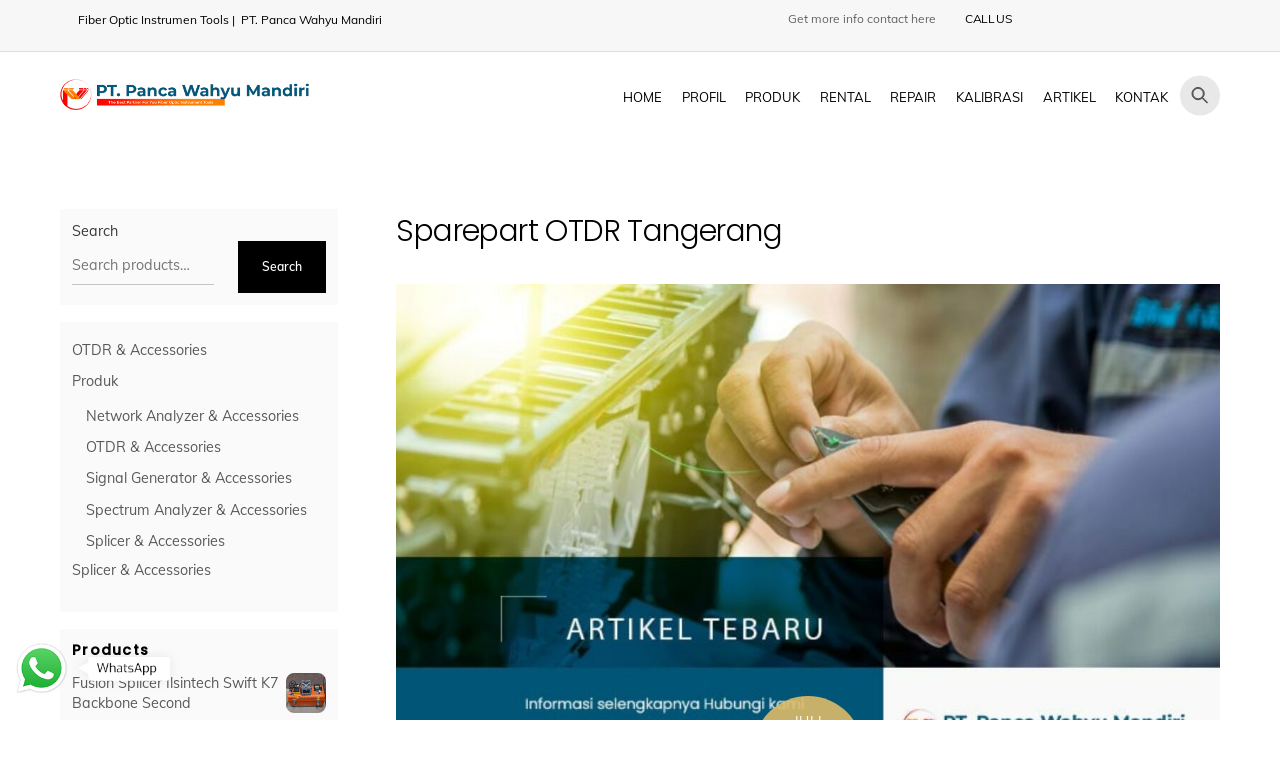

--- FILE ---
content_type: text/html; charset=UTF-8
request_url: https://www.pwm.co.id/tag/sparepart-otdr-tangerang/
body_size: 26479
content:
<!DOCTYPE html>
<html lang="id">
<head>
        <meta charset="UTF-8">
        <meta name="viewport" content="width=device-width, initial-scale=1, minimum-scale=1">
        <style id="tb_inline_styles" data-no-optimize="1">.tb_animation_on{overflow-x:hidden}.themify_builder .wow{visibility:hidden;animation-fill-mode:both}[data-tf-animation]{will-change:transform,opacity,visibility}.themify_builder .tf_lax_done{transition-duration:.8s;transition-timing-function:cubic-bezier(.165,.84,.44,1)}[data-sticky-active].tb_sticky_scroll_active{z-index:1}[data-sticky-active].tb_sticky_scroll_active .hide-on-stick{display:none}@media(min-width:1281px){.hide-desktop{width:0!important;height:0!important;padding:0!important;visibility:hidden!important;margin:0!important;display:table-column!important;background:0!important;content-visibility:hidden;overflow:hidden!important}}@media(min-width:769px) and (max-width:1280px){.hide-tablet_landscape{width:0!important;height:0!important;padding:0!important;visibility:hidden!important;margin:0!important;display:table-column!important;background:0!important;content-visibility:hidden;overflow:hidden!important}}@media(min-width:681px) and (max-width:768px){.hide-tablet{width:0!important;height:0!important;padding:0!important;visibility:hidden!important;margin:0!important;display:table-column!important;background:0!important;content-visibility:hidden;overflow:hidden!important}}@media(max-width:680px){.hide-mobile{width:0!important;height:0!important;padding:0!important;visibility:hidden!important;margin:0!important;display:table-column!important;background:0!important;content-visibility:hidden;overflow:hidden!important}}@media(max-width:768px){div.module-gallery-grid{--galn:var(--galt)}}@media(max-width:680px){
                .themify_map.tf_map_loaded{width:100%!important}
                .ui.builder_button,.ui.nav li a{padding:.525em 1.15em}
                .fullheight>.row_inner:not(.tb_col_count_1){min-height:0}
                div.module-gallery-grid{--galn:var(--galm);gap:8px}
            }</style><noscript><style>.themify_builder .wow,.wow .tf_lazy{visibility:visible!important}</style></noscript>            <style id="tf_lazy_style" data-no-optimize="1">
                .tf_svg_lazy{
                    content-visibility:auto;
                    background-size:100% 25%!important;
                    background-repeat:no-repeat!important;
                    background-position:0 0, 0 33.4%,0 66.6%,0 100%!important;
                    transition:filter .3s linear!important;
                    filter:blur(25px)!important;                    transform:translateZ(0)
                }
                .tf_svg_lazy_loaded{
                    filter:blur(0)!important
                }
                [data-lazy]:is(.module,.module_row:not(.tb_first)),.module[data-lazy] .ui,.module_row[data-lazy]:not(.tb_first):is(>.row_inner,.module_column[data-lazy],.module_subrow[data-lazy]){
                    background-image:none!important
                }
            </style>
            <noscript>
                <style>
                    .tf_svg_lazy{
                        display:none!important
                    }
                </style>
            </noscript>
                    <style id="tf_lazy_common" data-no-optimize="1">
                        img{
                max-width:100%;
                height:auto
            }
                                    :where(.tf_in_flx,.tf_flx){display:inline-flex;flex-wrap:wrap;place-items:center}
            .tf_fa,:is(em,i) tf-lottie{display:inline-block;vertical-align:middle}:is(em,i) tf-lottie{width:1.5em;height:1.5em}.tf_fa{width:1em;height:1em;stroke-width:0;stroke:currentColor;overflow:visible;fill:currentColor;pointer-events:none;text-rendering:optimizeSpeed;buffered-rendering:static}#tf_svg symbol{overflow:visible}:where(.tf_lazy){position:relative;visibility:visible;display:block;opacity:.3}.wow .tf_lazy:not(.tf_swiper-slide){visibility:hidden;opacity:1}div.tf_audio_lazy audio{visibility:hidden;height:0;display:inline}.mejs-container{visibility:visible}.tf_iframe_lazy{transition:opacity .3s ease-in-out;min-height:10px}:where(.tf_flx),.tf_swiper-wrapper{display:flex}.tf_swiper-slide{flex-shrink:0;opacity:0;width:100%;height:100%}.tf_swiper-wrapper>br,.tf_lazy.tf_swiper-wrapper .tf_lazy:after,.tf_lazy.tf_swiper-wrapper .tf_lazy:before{display:none}.tf_lazy:after,.tf_lazy:before{content:'';display:inline-block;position:absolute;width:10px!important;height:10px!important;margin:0 3px;top:50%!important;inset-inline:auto 50%!important;border-radius:100%;background-color:currentColor;visibility:visible;animation:tf-hrz-loader infinite .75s cubic-bezier(.2,.68,.18,1.08)}.tf_lazy:after{width:6px!important;height:6px!important;inset-inline:50% auto!important;margin-top:3px;animation-delay:-.4s}@keyframes tf-hrz-loader{0%,100%{transform:scale(1);opacity:1}50%{transform:scale(.1);opacity:.6}}.tf_lazy_lightbox{position:fixed;background:rgba(11,11,11,.8);color:#ccc;top:0;left:0;display:flex;align-items:center;justify-content:center;z-index:999}.tf_lazy_lightbox .tf_lazy:after,.tf_lazy_lightbox .tf_lazy:before{background:#fff}.tf_vd_lazy,tf-lottie{display:flex;flex-wrap:wrap}tf-lottie{aspect-ratio:1.777}.tf_w.tf_vd_lazy video{width:100%;height:auto;position:static;object-fit:cover}
        </style>
        <link type="image/jpeg" href="https://www.pwm.co.id/wp-content/uploads/2024/05/fav-icon-pwm.jpeg" rel="apple-touch-icon" /><link type="image/jpeg" href="https://www.pwm.co.id/wp-content/uploads/2024/05/fav-icon-pwm.jpeg" rel="icon" /><script type="text/template" id="tmpl-variation-template">
	<div class="woocommerce-variation-description">{{{ data.variation.variation_description }}}</div>
	<div class="woocommerce-variation-price">{{{ data.variation.price_html }}}</div>
	<div class="woocommerce-variation-availability">{{{ data.variation.availability_html }}}</div>
</script>
<script type="text/template" id="tmpl-unavailable-variation-template">
	<p>Sorry, this product is unavailable. Please choose a different combination.</p>
</script>
<meta name='robots' content='index, follow, max-image-preview:large, max-snippet:-1, max-video-preview:-1' />

	<!-- This site is optimized with the Yoast SEO plugin v23.1 - https://yoast.com/wordpress/plugins/seo/ -->
	<title>Sparepart OTDR Tangerang Archives - Sewa Servis Fusion Splicer, OTDR, Anritsu, Exfo, ilsintech, Sumitomo</title>
	<link rel="canonical" href="https://www.pwm.co.id/tag/sparepart-otdr-tangerang/" />
	<meta property="og:locale" content="id_ID" />
	<meta property="og:type" content="article" />
	<meta property="og:title" content="Sparepart OTDR Tangerang Archives - Sewa Servis Fusion Splicer, OTDR, Anritsu, Exfo, ilsintech, Sumitomo" />
	<meta property="og:url" content="https://www.pwm.co.id/tag/sparepart-otdr-tangerang/" />
	<meta property="og:site_name" content="Sewa Servis Fusion Splicer, OTDR, Anritsu, Exfo, ilsintech, Sumitomo" />
	<meta name="twitter:card" content="summary_large_image" />
	<script type="application/ld+json" class="yoast-schema-graph">{"@context":"https://schema.org","@graph":[{"@type":"CollectionPage","@id":"https://www.pwm.co.id/tag/sparepart-otdr-tangerang/","url":"https://www.pwm.co.id/tag/sparepart-otdr-tangerang/","name":"Sparepart OTDR Tangerang Archives - Sewa Servis Fusion Splicer, OTDR, Anritsu, Exfo, ilsintech, Sumitomo","isPartOf":{"@id":"https://www.pwm.co.id/#website"},"primaryImageOfPage":{"@id":"https://www.pwm.co.id/tag/sparepart-otdr-tangerang/#primaryimage"},"image":{"@id":"https://www.pwm.co.id/tag/sparepart-otdr-tangerang/#primaryimage"},"thumbnailUrl":"https://www.pwm.co.id/wp-content/uploads/2024/07/Repair-OTDR-Bergaransi-Tangerang.jpg","breadcrumb":{"@id":"https://www.pwm.co.id/tag/sparepart-otdr-tangerang/#breadcrumb"},"inLanguage":"id"},{"@type":"ImageObject","inLanguage":"id","@id":"https://www.pwm.co.id/tag/sparepart-otdr-tangerang/#primaryimage","url":"https://www.pwm.co.id/wp-content/uploads/2024/07/Repair-OTDR-Bergaransi-Tangerang.jpg","contentUrl":"https://www.pwm.co.id/wp-content/uploads/2024/07/Repair-OTDR-Bergaransi-Tangerang.jpg","width":700,"height":495,"caption":"Repair OTDR Bergaransi Tangerang"},{"@type":"BreadcrumbList","@id":"https://www.pwm.co.id/tag/sparepart-otdr-tangerang/#breadcrumb","itemListElement":[{"@type":"ListItem","position":1,"name":"Home","item":"https://www.pwm.co.id/"},{"@type":"ListItem","position":2,"name":"Sparepart OTDR Tangerang"}]},{"@type":"WebSite","@id":"https://www.pwm.co.id/#website","url":"https://www.pwm.co.id/","name":"Sewa Servis Fusion Splicer, OTDR, Anritsu, Exfo, ilsintech, Sumitomo","description":"","potentialAction":[{"@type":"SearchAction","target":{"@type":"EntryPoint","urlTemplate":"https://www.pwm.co.id/?s={search_term_string}"},"query-input":"required name=search_term_string"}],"inLanguage":"id"}]}</script>
	<!-- / Yoast SEO plugin. -->


<link rel="alternate" type="application/rss+xml" title="Sewa Servis Fusion Splicer, OTDR, Anritsu, Exfo, ilsintech, Sumitomo &raquo; Feed" href="https://www.pwm.co.id/feed/" />
<link rel="alternate" type="application/rss+xml" title="Sewa Servis Fusion Splicer, OTDR, Anritsu, Exfo, ilsintech, Sumitomo &raquo; Umpan Komentar" href="https://www.pwm.co.id/comments/feed/" />
<link rel="alternate" type="application/rss+xml" title="Sewa Servis Fusion Splicer, OTDR, Anritsu, Exfo, ilsintech, Sumitomo &raquo; Sparepart OTDR Tangerang Umpan Tag" href="https://www.pwm.co.id/tag/sparepart-otdr-tangerang/feed/" />
<style id='wp-img-auto-sizes-contain-inline-css'>
img:is([sizes=auto i],[sizes^="auto," i]){contain-intrinsic-size:3000px 1500px}
/*# sourceURL=wp-img-auto-sizes-contain-inline-css */
</style>
<link rel="preload" href="https://www.pwm.co.id/wp-content/plugins/contact-form-7/includes/css/styles.css?ver=5.9.8" as="style"><link rel='stylesheet' id='contact-form-7-css' href='https://www.pwm.co.id/wp-content/plugins/contact-form-7/includes/css/styles.css?ver=5.9.8' media='all' />
<link rel="preload" href="https://www.pwm.co.id/wp-content/plugins/revslider/public/assets/css/settings.css?ver=5.4.8.3" as="style"><link rel='stylesheet' id='rs-plugin-settings-css' href='https://www.pwm.co.id/wp-content/plugins/revslider/public/assets/css/settings.css?ver=5.4.8.3' media='all' />
<style id='rs-plugin-settings-inline-css'>
#rs-demo-id {}
/*# sourceURL=rs-plugin-settings-inline-css */
</style>
<style id='woocommerce-inline-inline-css'>
.woocommerce form .form-row .required { visibility: visible; }
/*# sourceURL=woocommerce-inline-inline-css */
</style>
<script src="https://www.pwm.co.id/wp-includes/js/jquery/jquery.min.js?ver=3.7.1" id="jquery-core-js"></script>
<script src="https://www.pwm.co.id/wp-content/plugins/revslider/public/assets/js/jquery.themepunch.tools.min.js?ver=5.4.8.3" id="tp-tools-js"></script>
<script src="https://www.pwm.co.id/wp-content/plugins/revslider/public/assets/js/jquery.themepunch.revolution.min.js?ver=5.4.8.3" id="revmin-js"></script>
<script src="https://www.pwm.co.id/wp-content/plugins/woocommerce/assets/js/jquery-blockui/jquery.blockUI.min.js?ver=2.7.0-wc.9.1.4" id="jquery-blockui-js" defer data-wp-strategy="defer"></script>
<link rel="https://api.w.org/" href="https://www.pwm.co.id/wp-json/" /><link rel="alternate" title="JSON" type="application/json" href="https://www.pwm.co.id/wp-json/wp/v2/tags/51" /><link rel="EditURI" type="application/rsd+xml" title="RSD" href="https://www.pwm.co.id/xmlrpc.php?rsd" />
<meta name="generator" content="WordPress 6.9" />
<meta name="generator" content="WooCommerce 9.1.4" />

	<style>
	@keyframes themifyAnimatedBG{
		0%{background-color:#33baab}100%{background-color:#e33b9e}50%{background-color:#4961d7}33.3%{background-color:#2ea85c}25%{background-color:#2bb8ed}20%{background-color:#dd5135}
	}
	.module_row.animated-bg{
		animation:themifyAnimatedBG 30000ms infinite alternate
	}
	</style>
		<noscript><style>.woocommerce-product-gallery{ opacity: 1 !important; }</style></noscript>
	<!-- meta -->
<meta name="viewport" content="width=device-width, initial-scale=1">
<meta name="description" content="Rental, Service, & Kalibrasi OTDR Tangerang - Repair fusion splicer termurah, bergaransi, bersertifikat dengan teknisi profesional | Hub: 0812-1035-8888">
<meta name="keywords" content="Service OTDR Termurah Tangerang, Kalibrasi OTDR Bersertifikat Tangerang, Rental OTDR Tangerang, Repair OTDR Bergaransi Tangerang, Repair Splicer Termurah Tangerang, ">

<!-- Google tag (gtag.js) -->
<script async src="https://www.googletagmanager.com/gtag/js?id=G-BTPE28V2VL"></script>
<script>
  window.dataLayer = window.dataLayer || [];
  function gtag(){dataLayer.push(arguments);}
  gtag('js', new Date());

  gtag('config', 'G-BTPE28V2VL');
</script><meta name="generator" content="Powered by Slider Revolution 5.4.8.3 - responsive, Mobile-Friendly Slider Plugin for WordPress with comfortable drag and drop interface." />
<style class='wp-fonts-local'>
@font-face{font-family:Inter;font-style:normal;font-weight:300 900;font-display:fallback;src:url('https://www.pwm.co.id/wp-content/plugins/woocommerce/assets/fonts/Inter-VariableFont_slnt,wght.woff2') format('woff2');font-stretch:normal;}
@font-face{font-family:Cardo;font-style:normal;font-weight:400;font-display:fallback;src:url('https://www.pwm.co.id/wp-content/plugins/woocommerce/assets/fonts/cardo_normal_400.woff2') format('woff2');}
</style>
<link rel="icon" href="https://www.pwm.co.id/wp-content/uploads/2024/05/cropped-fav-icon-pwm-32x32.jpeg" sizes="32x32" />
<link rel="icon" href="https://www.pwm.co.id/wp-content/uploads/2024/05/cropped-fav-icon-pwm-192x192.jpeg" sizes="192x192" />
<link rel="apple-touch-icon" href="https://www.pwm.co.id/wp-content/uploads/2024/05/cropped-fav-icon-pwm-180x180.jpeg" />
<meta name="msapplication-TileImage" content="https://www.pwm.co.id/wp-content/uploads/2024/05/cropped-fav-icon-pwm-270x270.jpeg" />
<script type="text/javascript">function setREVStartSize(e){									
						try{ e.c=jQuery(e.c);var i=jQuery(window).width(),t=9999,r=0,n=0,l=0,f=0,s=0,h=0;
							if(e.responsiveLevels&&(jQuery.each(e.responsiveLevels,function(e,f){f>i&&(t=r=f,l=e),i>f&&f>r&&(r=f,n=e)}),t>r&&(l=n)),f=e.gridheight[l]||e.gridheight[0]||e.gridheight,s=e.gridwidth[l]||e.gridwidth[0]||e.gridwidth,h=i/s,h=h>1?1:h,f=Math.round(h*f),"fullscreen"==e.sliderLayout){var u=(e.c.width(),jQuery(window).height());if(void 0!=e.fullScreenOffsetContainer){var c=e.fullScreenOffsetContainer.split(",");if (c) jQuery.each(c,function(e,i){u=jQuery(i).length>0?u-jQuery(i).outerHeight(!0):u}),e.fullScreenOffset.split("%").length>1&&void 0!=e.fullScreenOffset&&e.fullScreenOffset.length>0?u-=jQuery(window).height()*parseInt(e.fullScreenOffset,0)/100:void 0!=e.fullScreenOffset&&e.fullScreenOffset.length>0&&(u-=parseInt(e.fullScreenOffset,0))}f=u}else void 0!=e.minHeight&&f<e.minHeight&&(f=e.minHeight);e.c.closest(".rev_slider_wrapper").css({height:f})					
						}catch(d){console.log("Failure at Presize of Slider:"+d)}						
					};</script>
<link rel="prefetch" href="https://www.pwm.co.id/wp-content/themes/themify-ultra/js/themify-script.js?ver=7.7.4" as="script" fetchpriority="low"><link rel="prefetch" href="https://www.pwm.co.id/wp-content/themes/themify-ultra/themify/js/modules/themify-sidemenu.js?ver=7.8.1" as="script" fetchpriority="low"><link rel="prefetch" href="https://www.pwm.co.id/wp-content/themes/themify-ultra/js/modules/wc.js?ver=7.7.4" as="script" fetchpriority="low"><link rel="preload" href="https://www.pwm.co.id/wp-content/themes/themify-ultra/themify/themify-builder/js/themify-builder-script.js?ver=7.8.1" as="script" fetchpriority="low"><link rel="preload" href="https://www.pwm.co.id/wp-content/uploads/2024/05/logo-panca-wahyu-mandiri.png" as="image"><link rel="prefetch" href="https://www.pwm.co.id/wp-content/themes/themify-ultra/themify/themify-builder/js/modules/menu.js?ver=7.8.1" as="script" fetchpriority="low"><link rel="preload" href="https://www.pwm.co.id/wp-content/uploads/2024/05/hooks-whatsapp.png" as="image" fetchpriority="high"><style id="tf_gf_fonts_style">@font-face{font-family:'Muli';font-style:italic;font-weight:300;font-display:swap;src:url(https://fonts.gstatic.com/s/muli/v33/7Au-p_0qiz-afTf2IALT8kU.woff2) format('woff2');unicode-range:U+0102-0103,U+0110-0111,U+0128-0129,U+0168-0169,U+01A0-01A1,U+01AF-01B0,U+0300-0301,U+0303-0304,U+0308-0309,U+0323,U+0329,U+1EA0-1EF9,U+20AB;}@font-face{font-family:'Muli';font-style:italic;font-weight:300;font-display:swap;src:url(https://fonts.gstatic.com/s/muli/v33/7Au-p_0qiz-afTf2IQLT8kU.woff2) format('woff2');unicode-range:U+0100-02BA,U+02BD-02C5,U+02C7-02CC,U+02CE-02D7,U+02DD-02FF,U+0304,U+0308,U+0329,U+1D00-1DBF,U+1E00-1E9F,U+1EF2-1EFF,U+2020,U+20A0-20AB,U+20AD-20C0,U+2113,U+2C60-2C7F,U+A720-A7FF;}@font-face{font-family:'Muli';font-style:italic;font-weight:300;font-display:swap;src:url(https://fonts.gstatic.com/s/muli/v33/7Au-p_0qiz-afTf2LwLT.woff2) format('woff2');unicode-range:U+0000-00FF,U+0131,U+0152-0153,U+02BB-02BC,U+02C6,U+02DA,U+02DC,U+0304,U+0308,U+0329,U+2000-206F,U+20AC,U+2122,U+2191,U+2193,U+2212,U+2215,U+FEFF,U+FFFD;}@font-face{font-family:'Muli';font-style:italic;font-display:swap;src:url(https://fonts.gstatic.com/s/muli/v33/7Au-p_0qiz-afTf2IALT8kU.woff2) format('woff2');unicode-range:U+0102-0103,U+0110-0111,U+0128-0129,U+0168-0169,U+01A0-01A1,U+01AF-01B0,U+0300-0301,U+0303-0304,U+0308-0309,U+0323,U+0329,U+1EA0-1EF9,U+20AB;}@font-face{font-family:'Muli';font-style:italic;font-display:swap;src:url(https://fonts.gstatic.com/s/muli/v33/7Au-p_0qiz-afTf2IQLT8kU.woff2) format('woff2');unicode-range:U+0100-02BA,U+02BD-02C5,U+02C7-02CC,U+02CE-02D7,U+02DD-02FF,U+0304,U+0308,U+0329,U+1D00-1DBF,U+1E00-1E9F,U+1EF2-1EFF,U+2020,U+20A0-20AB,U+20AD-20C0,U+2113,U+2C60-2C7F,U+A720-A7FF;}@font-face{font-family:'Muli';font-style:italic;font-display:swap;src:url(https://fonts.gstatic.com/s/muli/v33/7Au-p_0qiz-afTf2LwLT.woff2) format('woff2');unicode-range:U+0000-00FF,U+0131,U+0152-0153,U+02BB-02BC,U+02C6,U+02DA,U+02DC,U+0304,U+0308,U+0329,U+2000-206F,U+20AC,U+2122,U+2191,U+2193,U+2212,U+2215,U+FEFF,U+FFFD;}@font-face{font-family:'Muli';font-style:italic;font-weight:600;font-display:swap;src:url(https://fonts.gstatic.com/s/muli/v33/7Au-p_0qiz-afTf2IALT8kU.woff2) format('woff2');unicode-range:U+0102-0103,U+0110-0111,U+0128-0129,U+0168-0169,U+01A0-01A1,U+01AF-01B0,U+0300-0301,U+0303-0304,U+0308-0309,U+0323,U+0329,U+1EA0-1EF9,U+20AB;}@font-face{font-family:'Muli';font-style:italic;font-weight:600;font-display:swap;src:url(https://fonts.gstatic.com/s/muli/v33/7Au-p_0qiz-afTf2IQLT8kU.woff2) format('woff2');unicode-range:U+0100-02BA,U+02BD-02C5,U+02C7-02CC,U+02CE-02D7,U+02DD-02FF,U+0304,U+0308,U+0329,U+1D00-1DBF,U+1E00-1E9F,U+1EF2-1EFF,U+2020,U+20A0-20AB,U+20AD-20C0,U+2113,U+2C60-2C7F,U+A720-A7FF;}@font-face{font-family:'Muli';font-style:italic;font-weight:600;font-display:swap;src:url(https://fonts.gstatic.com/s/muli/v33/7Au-p_0qiz-afTf2LwLT.woff2) format('woff2');unicode-range:U+0000-00FF,U+0131,U+0152-0153,U+02BB-02BC,U+02C6,U+02DA,U+02DC,U+0304,U+0308,U+0329,U+2000-206F,U+20AC,U+2122,U+2191,U+2193,U+2212,U+2215,U+FEFF,U+FFFD;}@font-face{font-family:'Muli';font-style:italic;font-weight:700;font-display:swap;src:url(https://fonts.gstatic.com/s/muli/v33/7Au-p_0qiz-afTf2IALT8kU.woff2) format('woff2');unicode-range:U+0102-0103,U+0110-0111,U+0128-0129,U+0168-0169,U+01A0-01A1,U+01AF-01B0,U+0300-0301,U+0303-0304,U+0308-0309,U+0323,U+0329,U+1EA0-1EF9,U+20AB;}@font-face{font-family:'Muli';font-style:italic;font-weight:700;font-display:swap;src:url(https://fonts.gstatic.com/s/muli/v33/7Au-p_0qiz-afTf2IQLT8kU.woff2) format('woff2');unicode-range:U+0100-02BA,U+02BD-02C5,U+02C7-02CC,U+02CE-02D7,U+02DD-02FF,U+0304,U+0308,U+0329,U+1D00-1DBF,U+1E00-1E9F,U+1EF2-1EFF,U+2020,U+20A0-20AB,U+20AD-20C0,U+2113,U+2C60-2C7F,U+A720-A7FF;}@font-face{font-family:'Muli';font-style:italic;font-weight:700;font-display:swap;src:url(https://fonts.gstatic.com/s/muli/v33/7Au-p_0qiz-afTf2LwLT.woff2) format('woff2');unicode-range:U+0000-00FF,U+0131,U+0152-0153,U+02BB-02BC,U+02C6,U+02DA,U+02DC,U+0304,U+0308,U+0329,U+2000-206F,U+20AC,U+2122,U+2191,U+2193,U+2212,U+2215,U+FEFF,U+FFFD;}@font-face{font-family:'Muli';font-weight:300;font-display:swap;src:url(https://fonts.gstatic.com/s/muli/v33/7Auwp_0qiz-afT3GLRrX.woff2) format('woff2');unicode-range:U+0102-0103,U+0110-0111,U+0128-0129,U+0168-0169,U+01A0-01A1,U+01AF-01B0,U+0300-0301,U+0303-0304,U+0308-0309,U+0323,U+0329,U+1EA0-1EF9,U+20AB;}@font-face{font-family:'Muli';font-weight:300;font-display:swap;src:url(https://fonts.gstatic.com/s/muli/v33/7Auwp_0qiz-afTzGLRrX.woff2) format('woff2');unicode-range:U+0100-02BA,U+02BD-02C5,U+02C7-02CC,U+02CE-02D7,U+02DD-02FF,U+0304,U+0308,U+0329,U+1D00-1DBF,U+1E00-1E9F,U+1EF2-1EFF,U+2020,U+20A0-20AB,U+20AD-20C0,U+2113,U+2C60-2C7F,U+A720-A7FF;}@font-face{font-family:'Muli';font-weight:300;font-display:swap;src:url(https://fonts.gstatic.com/s/muli/v33/7Auwp_0qiz-afTLGLQ.woff2) format('woff2');unicode-range:U+0000-00FF,U+0131,U+0152-0153,U+02BB-02BC,U+02C6,U+02DA,U+02DC,U+0304,U+0308,U+0329,U+2000-206F,U+20AC,U+2122,U+2191,U+2193,U+2212,U+2215,U+FEFF,U+FFFD;}@font-face{font-family:'Muli';font-display:swap;src:url(https://fonts.gstatic.com/s/muli/v33/7Auwp_0qiz-afT3GLRrX.woff2) format('woff2');unicode-range:U+0102-0103,U+0110-0111,U+0128-0129,U+0168-0169,U+01A0-01A1,U+01AF-01B0,U+0300-0301,U+0303-0304,U+0308-0309,U+0323,U+0329,U+1EA0-1EF9,U+20AB;}@font-face{font-family:'Muli';font-display:swap;src:url(https://fonts.gstatic.com/s/muli/v33/7Auwp_0qiz-afTzGLRrX.woff2) format('woff2');unicode-range:U+0100-02BA,U+02BD-02C5,U+02C7-02CC,U+02CE-02D7,U+02DD-02FF,U+0304,U+0308,U+0329,U+1D00-1DBF,U+1E00-1E9F,U+1EF2-1EFF,U+2020,U+20A0-20AB,U+20AD-20C0,U+2113,U+2C60-2C7F,U+A720-A7FF;}@font-face{font-family:'Muli';font-display:swap;src:url(https://fonts.gstatic.com/s/muli/v33/7Auwp_0qiz-afTLGLQ.woff2) format('woff2');unicode-range:U+0000-00FF,U+0131,U+0152-0153,U+02BB-02BC,U+02C6,U+02DA,U+02DC,U+0304,U+0308,U+0329,U+2000-206F,U+20AC,U+2122,U+2191,U+2193,U+2212,U+2215,U+FEFF,U+FFFD;}@font-face{font-family:'Muli';font-weight:600;font-display:swap;src:url(https://fonts.gstatic.com/s/muli/v33/7Auwp_0qiz-afT3GLRrX.woff2) format('woff2');unicode-range:U+0102-0103,U+0110-0111,U+0128-0129,U+0168-0169,U+01A0-01A1,U+01AF-01B0,U+0300-0301,U+0303-0304,U+0308-0309,U+0323,U+0329,U+1EA0-1EF9,U+20AB;}@font-face{font-family:'Muli';font-weight:600;font-display:swap;src:url(https://fonts.gstatic.com/s/muli/v33/7Auwp_0qiz-afTzGLRrX.woff2) format('woff2');unicode-range:U+0100-02BA,U+02BD-02C5,U+02C7-02CC,U+02CE-02D7,U+02DD-02FF,U+0304,U+0308,U+0329,U+1D00-1DBF,U+1E00-1E9F,U+1EF2-1EFF,U+2020,U+20A0-20AB,U+20AD-20C0,U+2113,U+2C60-2C7F,U+A720-A7FF;}@font-face{font-family:'Muli';font-weight:600;font-display:swap;src:url(https://fonts.gstatic.com/s/muli/v33/7Auwp_0qiz-afTLGLQ.woff2) format('woff2');unicode-range:U+0000-00FF,U+0131,U+0152-0153,U+02BB-02BC,U+02C6,U+02DA,U+02DC,U+0304,U+0308,U+0329,U+2000-206F,U+20AC,U+2122,U+2191,U+2193,U+2212,U+2215,U+FEFF,U+FFFD;}@font-face{font-family:'Muli';font-weight:700;font-display:swap;src:url(https://fonts.gstatic.com/s/muli/v33/7Auwp_0qiz-afT3GLRrX.woff2) format('woff2');unicode-range:U+0102-0103,U+0110-0111,U+0128-0129,U+0168-0169,U+01A0-01A1,U+01AF-01B0,U+0300-0301,U+0303-0304,U+0308-0309,U+0323,U+0329,U+1EA0-1EF9,U+20AB;}@font-face{font-family:'Muli';font-weight:700;font-display:swap;src:url(https://fonts.gstatic.com/s/muli/v33/7Auwp_0qiz-afTzGLRrX.woff2) format('woff2');unicode-range:U+0100-02BA,U+02BD-02C5,U+02C7-02CC,U+02CE-02D7,U+02DD-02FF,U+0304,U+0308,U+0329,U+1D00-1DBF,U+1E00-1E9F,U+1EF2-1EFF,U+2020,U+20A0-20AB,U+20AD-20C0,U+2113,U+2C60-2C7F,U+A720-A7FF;}@font-face{font-family:'Muli';font-weight:700;font-display:swap;src:url(https://fonts.gstatic.com/s/muli/v33/7Auwp_0qiz-afTLGLQ.woff2) format('woff2');unicode-range:U+0000-00FF,U+0131,U+0152-0153,U+02BB-02BC,U+02C6,U+02DA,U+02DC,U+0304,U+0308,U+0329,U+2000-206F,U+20AC,U+2122,U+2191,U+2193,U+2212,U+2215,U+FEFF,U+FFFD;}@font-face{font-family:'Playfair Display';font-style:italic;font-display:swap;src:url(https://fonts.gstatic.com/s/playfairdisplay/v39/nuFkD-vYSZviVYUb_rj3ij__anPXDTnohkk72xU.woff2) format('woff2');unicode-range:U+0301,U+0400-045F,U+0490-0491,U+04B0-04B1,U+2116;}@font-face{font-family:'Playfair Display';font-style:italic;font-display:swap;src:url(https://fonts.gstatic.com/s/playfairdisplay/v39/nuFkD-vYSZviVYUb_rj3ij__anPXDTnojUk72xU.woff2) format('woff2');unicode-range:U+0102-0103,U+0110-0111,U+0128-0129,U+0168-0169,U+01A0-01A1,U+01AF-01B0,U+0300-0301,U+0303-0304,U+0308-0309,U+0323,U+0329,U+1EA0-1EF9,U+20AB;}@font-face{font-family:'Playfair Display';font-style:italic;font-display:swap;src:url(https://fonts.gstatic.com/s/playfairdisplay/v39/nuFkD-vYSZviVYUb_rj3ij__anPXDTnojEk72xU.woff2) format('woff2');unicode-range:U+0100-02BA,U+02BD-02C5,U+02C7-02CC,U+02CE-02D7,U+02DD-02FF,U+0304,U+0308,U+0329,U+1D00-1DBF,U+1E00-1E9F,U+1EF2-1EFF,U+2020,U+20A0-20AB,U+20AD-20C0,U+2113,U+2C60-2C7F,U+A720-A7FF;}@font-face{font-family:'Playfair Display';font-style:italic;font-display:swap;src:url(https://fonts.gstatic.com/s/playfairdisplay/v39/nuFkD-vYSZviVYUb_rj3ij__anPXDTnogkk7.woff2) format('woff2');unicode-range:U+0000-00FF,U+0131,U+0152-0153,U+02BB-02BC,U+02C6,U+02DA,U+02DC,U+0304,U+0308,U+0329,U+2000-206F,U+20AC,U+2122,U+2191,U+2193,U+2212,U+2215,U+FEFF,U+FFFD;}@font-face{font-family:'Playfair Display';font-style:italic;font-weight:700;font-display:swap;src:url(https://fonts.gstatic.com/s/playfairdisplay/v39/nuFkD-vYSZviVYUb_rj3ij__anPXDTnohkk72xU.woff2) format('woff2');unicode-range:U+0301,U+0400-045F,U+0490-0491,U+04B0-04B1,U+2116;}@font-face{font-family:'Playfair Display';font-style:italic;font-weight:700;font-display:swap;src:url(https://fonts.gstatic.com/s/playfairdisplay/v39/nuFkD-vYSZviVYUb_rj3ij__anPXDTnojUk72xU.woff2) format('woff2');unicode-range:U+0102-0103,U+0110-0111,U+0128-0129,U+0168-0169,U+01A0-01A1,U+01AF-01B0,U+0300-0301,U+0303-0304,U+0308-0309,U+0323,U+0329,U+1EA0-1EF9,U+20AB;}@font-face{font-family:'Playfair Display';font-style:italic;font-weight:700;font-display:swap;src:url(https://fonts.gstatic.com/s/playfairdisplay/v39/nuFkD-vYSZviVYUb_rj3ij__anPXDTnojEk72xU.woff2) format('woff2');unicode-range:U+0100-02BA,U+02BD-02C5,U+02C7-02CC,U+02CE-02D7,U+02DD-02FF,U+0304,U+0308,U+0329,U+1D00-1DBF,U+1E00-1E9F,U+1EF2-1EFF,U+2020,U+20A0-20AB,U+20AD-20C0,U+2113,U+2C60-2C7F,U+A720-A7FF;}@font-face{font-family:'Playfair Display';font-style:italic;font-weight:700;font-display:swap;src:url(https://fonts.gstatic.com/s/playfairdisplay/v39/nuFkD-vYSZviVYUb_rj3ij__anPXDTnogkk7.woff2) format('woff2');unicode-range:U+0000-00FF,U+0131,U+0152-0153,U+02BB-02BC,U+02C6,U+02DA,U+02DC,U+0304,U+0308,U+0329,U+2000-206F,U+20AC,U+2122,U+2191,U+2193,U+2212,U+2215,U+FEFF,U+FFFD;}@font-face{font-family:'Playfair Display';font-style:italic;font-weight:900;font-display:swap;src:url(https://fonts.gstatic.com/s/playfairdisplay/v39/nuFkD-vYSZviVYUb_rj3ij__anPXDTnohkk72xU.woff2) format('woff2');unicode-range:U+0301,U+0400-045F,U+0490-0491,U+04B0-04B1,U+2116;}@font-face{font-family:'Playfair Display';font-style:italic;font-weight:900;font-display:swap;src:url(https://fonts.gstatic.com/s/playfairdisplay/v39/nuFkD-vYSZviVYUb_rj3ij__anPXDTnojUk72xU.woff2) format('woff2');unicode-range:U+0102-0103,U+0110-0111,U+0128-0129,U+0168-0169,U+01A0-01A1,U+01AF-01B0,U+0300-0301,U+0303-0304,U+0308-0309,U+0323,U+0329,U+1EA0-1EF9,U+20AB;}@font-face{font-family:'Playfair Display';font-style:italic;font-weight:900;font-display:swap;src:url(https://fonts.gstatic.com/s/playfairdisplay/v39/nuFkD-vYSZviVYUb_rj3ij__anPXDTnojEk72xU.woff2) format('woff2');unicode-range:U+0100-02BA,U+02BD-02C5,U+02C7-02CC,U+02CE-02D7,U+02DD-02FF,U+0304,U+0308,U+0329,U+1D00-1DBF,U+1E00-1E9F,U+1EF2-1EFF,U+2020,U+20A0-20AB,U+20AD-20C0,U+2113,U+2C60-2C7F,U+A720-A7FF;}@font-face{font-family:'Playfair Display';font-style:italic;font-weight:900;font-display:swap;src:url(https://fonts.gstatic.com/s/playfairdisplay/v39/nuFkD-vYSZviVYUb_rj3ij__anPXDTnogkk7.woff2) format('woff2');unicode-range:U+0000-00FF,U+0131,U+0152-0153,U+02BB-02BC,U+02C6,U+02DA,U+02DC,U+0304,U+0308,U+0329,U+2000-206F,U+20AC,U+2122,U+2191,U+2193,U+2212,U+2215,U+FEFF,U+FFFD;}@font-face{font-family:'Playfair Display';font-display:swap;src:url(https://fonts.gstatic.com/s/playfairdisplay/v39/nuFiD-vYSZviVYUb_rj3ij__anPXDTjYgFE_.woff2) format('woff2');unicode-range:U+0301,U+0400-045F,U+0490-0491,U+04B0-04B1,U+2116;}@font-face{font-family:'Playfair Display';font-display:swap;src:url(https://fonts.gstatic.com/s/playfairdisplay/v39/nuFiD-vYSZviVYUb_rj3ij__anPXDTPYgFE_.woff2) format('woff2');unicode-range:U+0102-0103,U+0110-0111,U+0128-0129,U+0168-0169,U+01A0-01A1,U+01AF-01B0,U+0300-0301,U+0303-0304,U+0308-0309,U+0323,U+0329,U+1EA0-1EF9,U+20AB;}@font-face{font-family:'Playfair Display';font-display:swap;src:url(https://fonts.gstatic.com/s/playfairdisplay/v39/nuFiD-vYSZviVYUb_rj3ij__anPXDTLYgFE_.woff2) format('woff2');unicode-range:U+0100-02BA,U+02BD-02C5,U+02C7-02CC,U+02CE-02D7,U+02DD-02FF,U+0304,U+0308,U+0329,U+1D00-1DBF,U+1E00-1E9F,U+1EF2-1EFF,U+2020,U+20A0-20AB,U+20AD-20C0,U+2113,U+2C60-2C7F,U+A720-A7FF;}@font-face{font-family:'Playfair Display';font-display:swap;src:url(https://fonts.gstatic.com/s/playfairdisplay/v39/nuFiD-vYSZviVYUb_rj3ij__anPXDTzYgA.woff2) format('woff2');unicode-range:U+0000-00FF,U+0131,U+0152-0153,U+02BB-02BC,U+02C6,U+02DA,U+02DC,U+0304,U+0308,U+0329,U+2000-206F,U+20AC,U+2122,U+2191,U+2193,U+2212,U+2215,U+FEFF,U+FFFD;}@font-face{font-family:'Playfair Display';font-weight:700;font-display:swap;src:url(https://fonts.gstatic.com/s/playfairdisplay/v39/nuFiD-vYSZviVYUb_rj3ij__anPXDTjYgFE_.woff2) format('woff2');unicode-range:U+0301,U+0400-045F,U+0490-0491,U+04B0-04B1,U+2116;}@font-face{font-family:'Playfair Display';font-weight:700;font-display:swap;src:url(https://fonts.gstatic.com/s/playfairdisplay/v39/nuFiD-vYSZviVYUb_rj3ij__anPXDTPYgFE_.woff2) format('woff2');unicode-range:U+0102-0103,U+0110-0111,U+0128-0129,U+0168-0169,U+01A0-01A1,U+01AF-01B0,U+0300-0301,U+0303-0304,U+0308-0309,U+0323,U+0329,U+1EA0-1EF9,U+20AB;}@font-face{font-family:'Playfair Display';font-weight:700;font-display:swap;src:url(https://fonts.gstatic.com/s/playfairdisplay/v39/nuFiD-vYSZviVYUb_rj3ij__anPXDTLYgFE_.woff2) format('woff2');unicode-range:U+0100-02BA,U+02BD-02C5,U+02C7-02CC,U+02CE-02D7,U+02DD-02FF,U+0304,U+0308,U+0329,U+1D00-1DBF,U+1E00-1E9F,U+1EF2-1EFF,U+2020,U+20A0-20AB,U+20AD-20C0,U+2113,U+2C60-2C7F,U+A720-A7FF;}@font-face{font-family:'Playfair Display';font-weight:700;font-display:swap;src:url(https://fonts.gstatic.com/s/playfairdisplay/v39/nuFiD-vYSZviVYUb_rj3ij__anPXDTzYgA.woff2) format('woff2');unicode-range:U+0000-00FF,U+0131,U+0152-0153,U+02BB-02BC,U+02C6,U+02DA,U+02DC,U+0304,U+0308,U+0329,U+2000-206F,U+20AC,U+2122,U+2191,U+2193,U+2212,U+2215,U+FEFF,U+FFFD;}@font-face{font-family:'Playfair Display';font-weight:900;font-display:swap;src:url(https://fonts.gstatic.com/s/playfairdisplay/v39/nuFiD-vYSZviVYUb_rj3ij__anPXDTjYgFE_.woff2) format('woff2');unicode-range:U+0301,U+0400-045F,U+0490-0491,U+04B0-04B1,U+2116;}@font-face{font-family:'Playfair Display';font-weight:900;font-display:swap;src:url(https://fonts.gstatic.com/s/playfairdisplay/v39/nuFiD-vYSZviVYUb_rj3ij__anPXDTPYgFE_.woff2) format('woff2');unicode-range:U+0102-0103,U+0110-0111,U+0128-0129,U+0168-0169,U+01A0-01A1,U+01AF-01B0,U+0300-0301,U+0303-0304,U+0308-0309,U+0323,U+0329,U+1EA0-1EF9,U+20AB;}@font-face{font-family:'Playfair Display';font-weight:900;font-display:swap;src:url(https://fonts.gstatic.com/s/playfairdisplay/v39/nuFiD-vYSZviVYUb_rj3ij__anPXDTLYgFE_.woff2) format('woff2');unicode-range:U+0100-02BA,U+02BD-02C5,U+02C7-02CC,U+02CE-02D7,U+02DD-02FF,U+0304,U+0308,U+0329,U+1D00-1DBF,U+1E00-1E9F,U+1EF2-1EFF,U+2020,U+20A0-20AB,U+20AD-20C0,U+2113,U+2C60-2C7F,U+A720-A7FF;}@font-face{font-family:'Playfair Display';font-weight:900;font-display:swap;src:url(https://fonts.gstatic.com/s/playfairdisplay/v39/nuFiD-vYSZviVYUb_rj3ij__anPXDTzYgA.woff2) format('woff2');unicode-range:U+0000-00FF,U+0131,U+0152-0153,U+02BB-02BC,U+02C6,U+02DA,U+02DC,U+0304,U+0308,U+0329,U+2000-206F,U+20AC,U+2122,U+2191,U+2193,U+2212,U+2215,U+FEFF,U+FFFD;}@font-face{font-family:'Poppins';font-style:italic;font-weight:300;font-display:swap;src:url(https://fonts.gstatic.com/s/poppins/v23/pxiDyp8kv8JHgFVrJJLm21lVFteOcEg.woff2) format('woff2');unicode-range:U+0900-097F,U+1CD0-1CF9,U+200C-200D,U+20A8,U+20B9,U+20F0,U+25CC,U+A830-A839,U+A8E0-A8FF,U+11B00-11B09;}@font-face{font-family:'Poppins';font-style:italic;font-weight:300;font-display:swap;src:url(https://fonts.gstatic.com/s/poppins/v23/pxiDyp8kv8JHgFVrJJLm21lVGdeOcEg.woff2) format('woff2');unicode-range:U+0100-02BA,U+02BD-02C5,U+02C7-02CC,U+02CE-02D7,U+02DD-02FF,U+0304,U+0308,U+0329,U+1D00-1DBF,U+1E00-1E9F,U+1EF2-1EFF,U+2020,U+20A0-20AB,U+20AD-20C0,U+2113,U+2C60-2C7F,U+A720-A7FF;}@font-face{font-family:'Poppins';font-style:italic;font-weight:300;font-display:swap;src:url(https://fonts.gstatic.com/s/poppins/v23/pxiDyp8kv8JHgFVrJJLm21lVF9eO.woff2) format('woff2');unicode-range:U+0000-00FF,U+0131,U+0152-0153,U+02BB-02BC,U+02C6,U+02DA,U+02DC,U+0304,U+0308,U+0329,U+2000-206F,U+20AC,U+2122,U+2191,U+2193,U+2212,U+2215,U+FEFF,U+FFFD;}@font-face{font-family:'Poppins';font-style:italic;font-display:swap;src:url(https://fonts.gstatic.com/s/poppins/v23/pxiGyp8kv8JHgFVrJJLucXtAKPY.woff2) format('woff2');unicode-range:U+0900-097F,U+1CD0-1CF9,U+200C-200D,U+20A8,U+20B9,U+20F0,U+25CC,U+A830-A839,U+A8E0-A8FF,U+11B00-11B09;}@font-face{font-family:'Poppins';font-style:italic;font-display:swap;src:url(https://fonts.gstatic.com/s/poppins/v23/pxiGyp8kv8JHgFVrJJLufntAKPY.woff2) format('woff2');unicode-range:U+0100-02BA,U+02BD-02C5,U+02C7-02CC,U+02CE-02D7,U+02DD-02FF,U+0304,U+0308,U+0329,U+1D00-1DBF,U+1E00-1E9F,U+1EF2-1EFF,U+2020,U+20A0-20AB,U+20AD-20C0,U+2113,U+2C60-2C7F,U+A720-A7FF;}@font-face{font-family:'Poppins';font-style:italic;font-display:swap;src:url(https://fonts.gstatic.com/s/poppins/v23/pxiGyp8kv8JHgFVrJJLucHtA.woff2) format('woff2');unicode-range:U+0000-00FF,U+0131,U+0152-0153,U+02BB-02BC,U+02C6,U+02DA,U+02DC,U+0304,U+0308,U+0329,U+2000-206F,U+20AC,U+2122,U+2191,U+2193,U+2212,U+2215,U+FEFF,U+FFFD;}@font-face{font-family:'Poppins';font-style:italic;font-weight:500;font-display:swap;src:url(https://fonts.gstatic.com/s/poppins/v23/pxiDyp8kv8JHgFVrJJLmg1hVFteOcEg.woff2) format('woff2');unicode-range:U+0900-097F,U+1CD0-1CF9,U+200C-200D,U+20A8,U+20B9,U+20F0,U+25CC,U+A830-A839,U+A8E0-A8FF,U+11B00-11B09;}@font-face{font-family:'Poppins';font-style:italic;font-weight:500;font-display:swap;src:url(https://fonts.gstatic.com/s/poppins/v23/pxiDyp8kv8JHgFVrJJLmg1hVGdeOcEg.woff2) format('woff2');unicode-range:U+0100-02BA,U+02BD-02C5,U+02C7-02CC,U+02CE-02D7,U+02DD-02FF,U+0304,U+0308,U+0329,U+1D00-1DBF,U+1E00-1E9F,U+1EF2-1EFF,U+2020,U+20A0-20AB,U+20AD-20C0,U+2113,U+2C60-2C7F,U+A720-A7FF;}@font-face{font-family:'Poppins';font-style:italic;font-weight:500;font-display:swap;src:url(https://fonts.gstatic.com/s/poppins/v23/pxiDyp8kv8JHgFVrJJLmg1hVF9eO.woff2) format('woff2');unicode-range:U+0000-00FF,U+0131,U+0152-0153,U+02BB-02BC,U+02C6,U+02DA,U+02DC,U+0304,U+0308,U+0329,U+2000-206F,U+20AC,U+2122,U+2191,U+2193,U+2212,U+2215,U+FEFF,U+FFFD;}@font-face{font-family:'Poppins';font-weight:300;font-display:swap;src:url(https://fonts.gstatic.com/s/poppins/v23/pxiByp8kv8JHgFVrLDz8Z11lFc-K.woff2) format('woff2');unicode-range:U+0900-097F,U+1CD0-1CF9,U+200C-200D,U+20A8,U+20B9,U+20F0,U+25CC,U+A830-A839,U+A8E0-A8FF,U+11B00-11B09;}@font-face{font-family:'Poppins';font-weight:300;font-display:swap;src:url(https://fonts.gstatic.com/s/poppins/v23/pxiByp8kv8JHgFVrLDz8Z1JlFc-K.woff2) format('woff2');unicode-range:U+0100-02BA,U+02BD-02C5,U+02C7-02CC,U+02CE-02D7,U+02DD-02FF,U+0304,U+0308,U+0329,U+1D00-1DBF,U+1E00-1E9F,U+1EF2-1EFF,U+2020,U+20A0-20AB,U+20AD-20C0,U+2113,U+2C60-2C7F,U+A720-A7FF;}@font-face{font-family:'Poppins';font-weight:300;font-display:swap;src:url(https://fonts.gstatic.com/s/poppins/v23/pxiByp8kv8JHgFVrLDz8Z1xlFQ.woff2) format('woff2');unicode-range:U+0000-00FF,U+0131,U+0152-0153,U+02BB-02BC,U+02C6,U+02DA,U+02DC,U+0304,U+0308,U+0329,U+2000-206F,U+20AC,U+2122,U+2191,U+2193,U+2212,U+2215,U+FEFF,U+FFFD;}@font-face{font-family:'Poppins';font-display:swap;src:url(https://fonts.gstatic.com/s/poppins/v23/pxiEyp8kv8JHgFVrJJbecmNE.woff2) format('woff2');unicode-range:U+0900-097F,U+1CD0-1CF9,U+200C-200D,U+20A8,U+20B9,U+20F0,U+25CC,U+A830-A839,U+A8E0-A8FF,U+11B00-11B09;}@font-face{font-family:'Poppins';font-display:swap;src:url(https://fonts.gstatic.com/s/poppins/v23/pxiEyp8kv8JHgFVrJJnecmNE.woff2) format('woff2');unicode-range:U+0100-02BA,U+02BD-02C5,U+02C7-02CC,U+02CE-02D7,U+02DD-02FF,U+0304,U+0308,U+0329,U+1D00-1DBF,U+1E00-1E9F,U+1EF2-1EFF,U+2020,U+20A0-20AB,U+20AD-20C0,U+2113,U+2C60-2C7F,U+A720-A7FF;}@font-face{font-family:'Poppins';font-display:swap;src:url(https://fonts.gstatic.com/s/poppins/v23/pxiEyp8kv8JHgFVrJJfecg.woff2) format('woff2');unicode-range:U+0000-00FF,U+0131,U+0152-0153,U+02BB-02BC,U+02C6,U+02DA,U+02DC,U+0304,U+0308,U+0329,U+2000-206F,U+20AC,U+2122,U+2191,U+2193,U+2212,U+2215,U+FEFF,U+FFFD;}@font-face{font-family:'Poppins';font-weight:500;font-display:swap;src:url(https://fonts.gstatic.com/s/poppins/v23/pxiByp8kv8JHgFVrLGT9Z11lFc-K.woff2) format('woff2');unicode-range:U+0900-097F,U+1CD0-1CF9,U+200C-200D,U+20A8,U+20B9,U+20F0,U+25CC,U+A830-A839,U+A8E0-A8FF,U+11B00-11B09;}@font-face{font-family:'Poppins';font-weight:500;font-display:swap;src:url(https://fonts.gstatic.com/s/poppins/v23/pxiByp8kv8JHgFVrLGT9Z1JlFc-K.woff2) format('woff2');unicode-range:U+0100-02BA,U+02BD-02C5,U+02C7-02CC,U+02CE-02D7,U+02DD-02FF,U+0304,U+0308,U+0329,U+1D00-1DBF,U+1E00-1E9F,U+1EF2-1EFF,U+2020,U+20A0-20AB,U+20AD-20C0,U+2113,U+2C60-2C7F,U+A720-A7FF;}@font-face{font-family:'Poppins';font-weight:500;font-display:swap;src:url(https://fonts.gstatic.com/s/poppins/v23/pxiByp8kv8JHgFVrLGT9Z1xlFQ.woff2) format('woff2');unicode-range:U+0000-00FF,U+0131,U+0152-0153,U+02BB-02BC,U+02C6,U+02DA,U+02DC,U+0304,U+0308,U+0329,U+2000-206F,U+20AC,U+2122,U+2191,U+2193,U+2212,U+2215,U+FEFF,U+FFFD;}</style><link rel="preload" fetchpriority="high" href="https://www.pwm.co.id/wp-content/uploads/themify-concate/3646699738/themify-4069843114.css" as="style"><link fetchpriority="high" id="themify_concate-css" rel="stylesheet" href="https://www.pwm.co.id/wp-content/uploads/themify-concate/3646699738/themify-4069843114.css"><link rel="preconnect" href="https://www.google-analytics.com"><style id='wp-block-search-inline-css'>
.wp-block-search__button{margin-left:10px;word-break:normal}.wp-block-search__button.has-icon{line-height:0}.wp-block-search__button svg{height:1.25em;min-height:24px;min-width:24px;width:1.25em;fill:currentColor;vertical-align:text-bottom}:where(.wp-block-search__button){border:1px solid #ccc;padding:6px 10px}.wp-block-search__inside-wrapper{display:flex;flex:auto;flex-wrap:nowrap;max-width:100%}.wp-block-search__label{width:100%}.wp-block-search.wp-block-search__button-only .wp-block-search__button{box-sizing:border-box;display:flex;flex-shrink:0;justify-content:center;margin-left:0;max-width:100%}.wp-block-search.wp-block-search__button-only .wp-block-search__inside-wrapper{min-width:0!important;transition-property:width}.wp-block-search.wp-block-search__button-only .wp-block-search__input{flex-basis:100%;transition-duration:.3s}.wp-block-search.wp-block-search__button-only.wp-block-search__searchfield-hidden,.wp-block-search.wp-block-search__button-only.wp-block-search__searchfield-hidden .wp-block-search__inside-wrapper{overflow:hidden}.wp-block-search.wp-block-search__button-only.wp-block-search__searchfield-hidden .wp-block-search__input{border-left-width:0!important;border-right-width:0!important;flex-basis:0;flex-grow:0;margin:0;min-width:0!important;padding-left:0!important;padding-right:0!important;width:0!important}:where(.wp-block-search__input){appearance:none;border:1px solid #949494;flex-grow:1;font-family:inherit;font-size:inherit;font-style:inherit;font-weight:inherit;letter-spacing:inherit;line-height:inherit;margin-left:0;margin-right:0;min-width:3rem;padding:8px;text-decoration:unset!important;text-transform:inherit}:where(.wp-block-search__button-inside .wp-block-search__inside-wrapper){background-color:#fff;border:1px solid #949494;box-sizing:border-box;padding:4px}:where(.wp-block-search__button-inside .wp-block-search__inside-wrapper) .wp-block-search__input{border:none;border-radius:0;padding:0 4px}:where(.wp-block-search__button-inside .wp-block-search__inside-wrapper) .wp-block-search__input:focus{outline:none}:where(.wp-block-search__button-inside .wp-block-search__inside-wrapper) :where(.wp-block-search__button){padding:4px 8px}.wp-block-search.aligncenter .wp-block-search__inside-wrapper{margin:auto}.wp-block[data-align=right] .wp-block-search.wp-block-search__button-only .wp-block-search__inside-wrapper{float:right}
/*# sourceURL=https://www.pwm.co.id/wp-includes/blocks/search/style.min.css */
</style>
<link rel="preload" href="https://www.pwm.co.id/wp-content/plugins/woocommerce/assets/client/blocks/wc-blocks.css?ver=wc-9.1.4" as="style"><link rel='stylesheet' id='wc-blocks-style-css' href='https://www.pwm.co.id/wp-content/plugins/woocommerce/assets/client/blocks/wc-blocks.css?ver=wc-9.1.4' media='all' />
<link rel="preload" href="https://www.pwm.co.id/wp-content/plugins/woocommerce/assets/client/blocks/product-categories.css?ver=wc-9.1.4" as="style"><link rel='stylesheet' id='wc-blocks-style-product-categories-css' href='https://www.pwm.co.id/wp-content/plugins/woocommerce/assets/client/blocks/product-categories.css?ver=wc-9.1.4' media='all' />
<style id='global-styles-inline-css'>
:root{--wp--preset--aspect-ratio--square: 1;--wp--preset--aspect-ratio--4-3: 4/3;--wp--preset--aspect-ratio--3-4: 3/4;--wp--preset--aspect-ratio--3-2: 3/2;--wp--preset--aspect-ratio--2-3: 2/3;--wp--preset--aspect-ratio--16-9: 16/9;--wp--preset--aspect-ratio--9-16: 9/16;--wp--preset--color--black: #000000;--wp--preset--color--cyan-bluish-gray: #abb8c3;--wp--preset--color--white: #ffffff;--wp--preset--color--pale-pink: #f78da7;--wp--preset--color--vivid-red: #cf2e2e;--wp--preset--color--luminous-vivid-orange: #ff6900;--wp--preset--color--luminous-vivid-amber: #fcb900;--wp--preset--color--light-green-cyan: #7bdcb5;--wp--preset--color--vivid-green-cyan: #00d084;--wp--preset--color--pale-cyan-blue: #8ed1fc;--wp--preset--color--vivid-cyan-blue: #0693e3;--wp--preset--color--vivid-purple: #9b51e0;--wp--preset--gradient--vivid-cyan-blue-to-vivid-purple: linear-gradient(135deg,rgb(6,147,227) 0%,rgb(155,81,224) 100%);--wp--preset--gradient--light-green-cyan-to-vivid-green-cyan: linear-gradient(135deg,rgb(122,220,180) 0%,rgb(0,208,130) 100%);--wp--preset--gradient--luminous-vivid-amber-to-luminous-vivid-orange: linear-gradient(135deg,rgb(252,185,0) 0%,rgb(255,105,0) 100%);--wp--preset--gradient--luminous-vivid-orange-to-vivid-red: linear-gradient(135deg,rgb(255,105,0) 0%,rgb(207,46,46) 100%);--wp--preset--gradient--very-light-gray-to-cyan-bluish-gray: linear-gradient(135deg,rgb(238,238,238) 0%,rgb(169,184,195) 100%);--wp--preset--gradient--cool-to-warm-spectrum: linear-gradient(135deg,rgb(74,234,220) 0%,rgb(151,120,209) 20%,rgb(207,42,186) 40%,rgb(238,44,130) 60%,rgb(251,105,98) 80%,rgb(254,248,76) 100%);--wp--preset--gradient--blush-light-purple: linear-gradient(135deg,rgb(255,206,236) 0%,rgb(152,150,240) 100%);--wp--preset--gradient--blush-bordeaux: linear-gradient(135deg,rgb(254,205,165) 0%,rgb(254,45,45) 50%,rgb(107,0,62) 100%);--wp--preset--gradient--luminous-dusk: linear-gradient(135deg,rgb(255,203,112) 0%,rgb(199,81,192) 50%,rgb(65,88,208) 100%);--wp--preset--gradient--pale-ocean: linear-gradient(135deg,rgb(255,245,203) 0%,rgb(182,227,212) 50%,rgb(51,167,181) 100%);--wp--preset--gradient--electric-grass: linear-gradient(135deg,rgb(202,248,128) 0%,rgb(113,206,126) 100%);--wp--preset--gradient--midnight: linear-gradient(135deg,rgb(2,3,129) 0%,rgb(40,116,252) 100%);--wp--preset--font-size--small: 13px;--wp--preset--font-size--medium: 20px;--wp--preset--font-size--large: 36px;--wp--preset--font-size--x-large: 42px;--wp--preset--font-family--inter: "Inter", sans-serif;--wp--preset--font-family--cardo: Cardo;--wp--preset--spacing--20: 0.44rem;--wp--preset--spacing--30: 0.67rem;--wp--preset--spacing--40: 1rem;--wp--preset--spacing--50: 1.5rem;--wp--preset--spacing--60: 2.25rem;--wp--preset--spacing--70: 3.38rem;--wp--preset--spacing--80: 5.06rem;--wp--preset--shadow--natural: 6px 6px 9px rgba(0, 0, 0, 0.2);--wp--preset--shadow--deep: 12px 12px 50px rgba(0, 0, 0, 0.4);--wp--preset--shadow--sharp: 6px 6px 0px rgba(0, 0, 0, 0.2);--wp--preset--shadow--outlined: 6px 6px 0px -3px rgb(255, 255, 255), 6px 6px rgb(0, 0, 0);--wp--preset--shadow--crisp: 6px 6px 0px rgb(0, 0, 0);}:where(body) { margin: 0; }.wp-site-blocks > .alignleft { float: left; margin-right: 2em; }.wp-site-blocks > .alignright { float: right; margin-left: 2em; }.wp-site-blocks > .aligncenter { justify-content: center; margin-left: auto; margin-right: auto; }:where(.wp-site-blocks) > * { margin-block-start: 24px; margin-block-end: 0; }:where(.wp-site-blocks) > :first-child { margin-block-start: 0; }:where(.wp-site-blocks) > :last-child { margin-block-end: 0; }:root { --wp--style--block-gap: 24px; }:root :where(.is-layout-flow) > :first-child{margin-block-start: 0;}:root :where(.is-layout-flow) > :last-child{margin-block-end: 0;}:root :where(.is-layout-flow) > *{margin-block-start: 24px;margin-block-end: 0;}:root :where(.is-layout-constrained) > :first-child{margin-block-start: 0;}:root :where(.is-layout-constrained) > :last-child{margin-block-end: 0;}:root :where(.is-layout-constrained) > *{margin-block-start: 24px;margin-block-end: 0;}:root :where(.is-layout-flex){gap: 24px;}:root :where(.is-layout-grid){gap: 24px;}.is-layout-flow > .alignleft{float: left;margin-inline-start: 0;margin-inline-end: 2em;}.is-layout-flow > .alignright{float: right;margin-inline-start: 2em;margin-inline-end: 0;}.is-layout-flow > .aligncenter{margin-left: auto !important;margin-right: auto !important;}.is-layout-constrained > .alignleft{float: left;margin-inline-start: 0;margin-inline-end: 2em;}.is-layout-constrained > .alignright{float: right;margin-inline-start: 2em;margin-inline-end: 0;}.is-layout-constrained > .aligncenter{margin-left: auto !important;margin-right: auto !important;}.is-layout-constrained > :where(:not(.alignleft):not(.alignright):not(.alignfull)){margin-left: auto !important;margin-right: auto !important;}body .is-layout-flex{display: flex;}.is-layout-flex{flex-wrap: wrap;align-items: center;}.is-layout-flex > :is(*, div){margin: 0;}body .is-layout-grid{display: grid;}.is-layout-grid > :is(*, div){margin: 0;}body{padding-top: 0px;padding-right: 0px;padding-bottom: 0px;padding-left: 0px;}a:where(:not(.wp-element-button)){text-decoration: underline;}:root :where(.wp-element-button, .wp-block-button__link){background-color: #32373c;border-width: 0;color: #fff;font-family: inherit;font-size: inherit;font-style: inherit;font-weight: inherit;letter-spacing: inherit;line-height: inherit;padding-top: calc(0.667em + 2px);padding-right: calc(1.333em + 2px);padding-bottom: calc(0.667em + 2px);padding-left: calc(1.333em + 2px);text-decoration: none;text-transform: inherit;}.has-black-color{color: var(--wp--preset--color--black) !important;}.has-cyan-bluish-gray-color{color: var(--wp--preset--color--cyan-bluish-gray) !important;}.has-white-color{color: var(--wp--preset--color--white) !important;}.has-pale-pink-color{color: var(--wp--preset--color--pale-pink) !important;}.has-vivid-red-color{color: var(--wp--preset--color--vivid-red) !important;}.has-luminous-vivid-orange-color{color: var(--wp--preset--color--luminous-vivid-orange) !important;}.has-luminous-vivid-amber-color{color: var(--wp--preset--color--luminous-vivid-amber) !important;}.has-light-green-cyan-color{color: var(--wp--preset--color--light-green-cyan) !important;}.has-vivid-green-cyan-color{color: var(--wp--preset--color--vivid-green-cyan) !important;}.has-pale-cyan-blue-color{color: var(--wp--preset--color--pale-cyan-blue) !important;}.has-vivid-cyan-blue-color{color: var(--wp--preset--color--vivid-cyan-blue) !important;}.has-vivid-purple-color{color: var(--wp--preset--color--vivid-purple) !important;}.has-black-background-color{background-color: var(--wp--preset--color--black) !important;}.has-cyan-bluish-gray-background-color{background-color: var(--wp--preset--color--cyan-bluish-gray) !important;}.has-white-background-color{background-color: var(--wp--preset--color--white) !important;}.has-pale-pink-background-color{background-color: var(--wp--preset--color--pale-pink) !important;}.has-vivid-red-background-color{background-color: var(--wp--preset--color--vivid-red) !important;}.has-luminous-vivid-orange-background-color{background-color: var(--wp--preset--color--luminous-vivid-orange) !important;}.has-luminous-vivid-amber-background-color{background-color: var(--wp--preset--color--luminous-vivid-amber) !important;}.has-light-green-cyan-background-color{background-color: var(--wp--preset--color--light-green-cyan) !important;}.has-vivid-green-cyan-background-color{background-color: var(--wp--preset--color--vivid-green-cyan) !important;}.has-pale-cyan-blue-background-color{background-color: var(--wp--preset--color--pale-cyan-blue) !important;}.has-vivid-cyan-blue-background-color{background-color: var(--wp--preset--color--vivid-cyan-blue) !important;}.has-vivid-purple-background-color{background-color: var(--wp--preset--color--vivid-purple) !important;}.has-black-border-color{border-color: var(--wp--preset--color--black) !important;}.has-cyan-bluish-gray-border-color{border-color: var(--wp--preset--color--cyan-bluish-gray) !important;}.has-white-border-color{border-color: var(--wp--preset--color--white) !important;}.has-pale-pink-border-color{border-color: var(--wp--preset--color--pale-pink) !important;}.has-vivid-red-border-color{border-color: var(--wp--preset--color--vivid-red) !important;}.has-luminous-vivid-orange-border-color{border-color: var(--wp--preset--color--luminous-vivid-orange) !important;}.has-luminous-vivid-amber-border-color{border-color: var(--wp--preset--color--luminous-vivid-amber) !important;}.has-light-green-cyan-border-color{border-color: var(--wp--preset--color--light-green-cyan) !important;}.has-vivid-green-cyan-border-color{border-color: var(--wp--preset--color--vivid-green-cyan) !important;}.has-pale-cyan-blue-border-color{border-color: var(--wp--preset--color--pale-cyan-blue) !important;}.has-vivid-cyan-blue-border-color{border-color: var(--wp--preset--color--vivid-cyan-blue) !important;}.has-vivid-purple-border-color{border-color: var(--wp--preset--color--vivid-purple) !important;}.has-vivid-cyan-blue-to-vivid-purple-gradient-background{background: var(--wp--preset--gradient--vivid-cyan-blue-to-vivid-purple) !important;}.has-light-green-cyan-to-vivid-green-cyan-gradient-background{background: var(--wp--preset--gradient--light-green-cyan-to-vivid-green-cyan) !important;}.has-luminous-vivid-amber-to-luminous-vivid-orange-gradient-background{background: var(--wp--preset--gradient--luminous-vivid-amber-to-luminous-vivid-orange) !important;}.has-luminous-vivid-orange-to-vivid-red-gradient-background{background: var(--wp--preset--gradient--luminous-vivid-orange-to-vivid-red) !important;}.has-very-light-gray-to-cyan-bluish-gray-gradient-background{background: var(--wp--preset--gradient--very-light-gray-to-cyan-bluish-gray) !important;}.has-cool-to-warm-spectrum-gradient-background{background: var(--wp--preset--gradient--cool-to-warm-spectrum) !important;}.has-blush-light-purple-gradient-background{background: var(--wp--preset--gradient--blush-light-purple) !important;}.has-blush-bordeaux-gradient-background{background: var(--wp--preset--gradient--blush-bordeaux) !important;}.has-luminous-dusk-gradient-background{background: var(--wp--preset--gradient--luminous-dusk) !important;}.has-pale-ocean-gradient-background{background: var(--wp--preset--gradient--pale-ocean) !important;}.has-electric-grass-gradient-background{background: var(--wp--preset--gradient--electric-grass) !important;}.has-midnight-gradient-background{background: var(--wp--preset--gradient--midnight) !important;}.has-small-font-size{font-size: var(--wp--preset--font-size--small) !important;}.has-medium-font-size{font-size: var(--wp--preset--font-size--medium) !important;}.has-large-font-size{font-size: var(--wp--preset--font-size--large) !important;}.has-x-large-font-size{font-size: var(--wp--preset--font-size--x-large) !important;}.has-inter-font-family{font-family: var(--wp--preset--font-family--inter) !important;}.has-cardo-font-family{font-family: var(--wp--preset--font-family--cardo) !important;}
/*# sourceURL=global-styles-inline-css */
</style>
</head>
<body class="archive tag tag-sparepart-otdr-tangerang tag-51 wp-theme-themify-ultra theme-themify-ultra skin-fashion sidebar1 sidebar-left default_width no-home woocommerce-js tb_animation_on ready-view header-top-widgets fixed-header-enabled footer-horizontal-left tagline-off social-widget-off sidemenu-active">
<a class="screen-reader-text skip-to-content" href="#content">Skip to content</a><!-- hook content: themify_body_start --><style>
.floatwa {
position:fixed;
bottom:20px;

left: 10px;


z-index:1000;

margin:auto;

float:none;

}

.tombolwa {


text-align:right;
margin:0;

margin-right:0;
text-align:center;
float:none;
}
.floatwa a{
color:white;
}


.tombolcal {


text-align:center;
float:none;

}
.floatcal a{
color:white;
}
</style>
<div class="floatwa">



<div class="tombolwa">
<a href="https://api.whatsapp.com/send?phone=6281210358888" target="_blank">
<img data-tf-not-load="1" fetchpriority="high" loading="auto" decoding="auto" decoding="async" height="92" src="https://www.pwm.co.id/wp-content/uploads/2024/05/hooks-whatsapp.png" width="170"></a></div>
</div><!-- /hook content: themify_body_start --><svg id="tf_svg" style="display:none"><defs><symbol id="tf-ti-search" viewBox="0 0 32 32"><path d="m31.25 29.875-1.313 1.313-9.75-9.75a12.019 12.019 0 0 1-7.938 3c-6.75 0-12.25-5.5-12.25-12.25 0-3.25 1.25-6.375 3.563-8.688C5.875 1.25 8.937-.063 12.25-.063c6.75 0 12.25 5.5 12.25 12.25 0 3-1.125 5.813-3 7.938zm-19-7.312c5.688 0 10.313-4.688 10.313-10.375S17.938 1.813 12.25 1.813c-2.813 0-5.375 1.125-7.313 3.063-2 1.938-3.063 4.563-3.063 7.313 0 5.688 4.625 10.375 10.375 10.375z"/></symbol><symbol id="tf-fas-comment" viewBox="0 0 32 32"><path d="M16 2q6.63 0 11.31 3.81t4.7 9.2-4.7 9.18T16 28q-3.5 0-6.69-1.19-4.06 3.2-8.81 3.2-.13 0-.25-.1t-.19-.22q-.12-.31.1-.53t.75-.88 1.4-2.19 1.25-2.9Q0 19.63 0 15q0-5.37 4.69-9.19T15.99 2z"/></symbol><symbol id="tf-fas-phone-alt" viewBox="0 0 32 32"><path d="m31.09 22.61-7-3a1.5 1.5 0 0 0-1.75.43l-3.1 3.8A23.16 23.16 0 0 1 8.16 12.75l3.79-3.1c.52-.43.7-1.14.43-1.75l-3-7A1.51 1.51 0 0 0 7.66.04l-6.5 1.5A1.5 1.5 0 0 0 0 3a29 29 0 0 0 29 29c.7 0 1.3-.48 1.46-1.16l1.5-6.5c.16-.71-.2-1.44-.87-1.73Zm0 0"/></symbol><symbol id="tf-fab-whatsapp" viewBox="0 0 32 32"><path d="M23.81 6.06q4.2 4.2 4.2 9.82 0 5.75-4.13 9.8T14 29.76q-3.56 0-6.62-1.69L0 30l2-7.19Q.13 19.63.13 15.88q0-5.75 4.06-9.82T14 2t9.82 4.06zM14 27.44q4.75 0 8.19-3.4t3.44-8.16q.06-4.63-3.5-8.13Q18.75 4.38 14 4.38T5.84 7.75t-3.4 8.13q0 3.3 1.81 6.12l.25.44-1.19 4.25 4.38-1.13.44.25q2.68 1.63 5.87 1.63zm6.31-8.69q.63.31.7.44.18.37-.26 1.69-.19.5-.97 1.03t-1.34.6q-1.63.24-4.19-.88-3.06-1.32-5.88-5.25-1.43-1.94-1.43-3.57 0-1.56 1.18-2.94.44-.37.94-.37h.7q.55 0 .74.56l1.06 2.57q.2.37.07.62-.25.56-.63.97t-.44.47.07.44q.87 1.62 1.9 2.43t2.78 1.7q.5.24.75-.07.82-.94 1.13-1.38.25-.37.75-.18t2.37 1.12z"/></symbol><symbol id="tf-fas-envelope" viewBox="0 0 32 32"><path d="M31.38 11.94q.18-.19.4-.06t.22.37V25q0 1.25-.88 2.13T29 28H3q-1.25 0-2.13-.88T0 25V12.25q0-.25.22-.34t.4.03Q2.7 13.5 10.26 19q.13.13.84.69t1.16.84 1.13.69 1.34.6T16 22q.56 0 1.13-.15t1.06-.38 1.06-.6.94-.65l.87-.65.7-.57q7.37-5.31 9.62-7.06zM16 20q-.5 0-1.22-.34t-1.15-.63-1.29-.94-.9-.65Q3.8 11.87.56 9.37 0 8.94 0 8.2V7q0-1.24.88-2.12T3 4h26q1.25 0 2.13.87T32 7v1.19q0 .75-.56 1.18-3.07 2.38-10.88 8.07-.06 0-.9.65t-1.28.94-1.16.63T16 20z"/></symbol><symbol id="tf-fas-location-dot" viewBox="0 0 384 512"><path d="M215.7 499.2C267 435 384 279.4 384 192C384 86 298 0 192 0S0 86 0 192c0 87.4 117 243 168.3 307.2c12.3 15.3 35.1 15.3 47.4 0zM192 128a64 64 0 1 1 0 128 64 64 0 1 1 0-128z"/></symbol><symbol id="tf-fab-instagram" viewBox="0 0 32 32"><path d="M14 8.81q3 0 5.1 2.1t2.09 5.1-2.1 5.08T14 23.2t-5.1-2.1T6.82 16t2.1-5.1T14 8.82zm0 11.88q1.94 0 3.31-1.38T18.7 16t-1.38-3.31T14 11.3t-3.31 1.38T9.3 16t1.38 3.31T14 20.7zM23.13 8.5q0 .69-.47 1.19t-1.16.5-1.19-.5-.5-1.19.5-1.16 1.19-.46 1.16.46.46 1.16zm4.8 1.75Q28 11.94 28 16t-.06 5.75q-.19 3.81-2.28 5.9t-5.9 2.23Q18.05 30 14 30t-5.75-.13q-3.81-.18-5.87-2.25-.82-.75-1.32-1.75t-.72-1.93-.21-2.2Q0 20.07 0 16t.13-5.81Q.3 6.44 2.38 4.37q2.06-2.12 5.87-2.31Q9.94 2 14 2t5.75.06q3.81.19 5.9 2.28t2.29 5.9zm-3 14q.2-.5.32-1.28t.19-1.88.06-1.78V12.7l-.06-1.78-.19-1.88-.31-1.28q-.75-1.94-2.69-2.69-.5-.18-1.28-.31t-1.88-.19-1.75-.06H10.7l-1.78.06-1.88.19-1.28.31q-1.94.75-2.69 2.7-.18.5-.31 1.27t-.19 1.88-.06 1.75v6l.03 1.53.1 1.6.18 1.34.25 1.12q.82 1.94 2.69 2.69.5.19 1.28.31t1.88.19 1.75.06h6.65l1.78-.06 1.88-.19 1.28-.31q1.94-.81 2.69-2.69z"/></symbol><symbol id="tf-fab-facebook" viewBox="0 0 17 32"><path d="M13.5 5.31q-1.13 0-1.78.38t-.85.94-.18 1.43V12H16l-.75 5.69h-4.56V32H4.8V17.7H0V12h4.8V7.5q0-3.56 2-5.53T12.13 0q2.68 0 4.37.25v5.06h-3z"/></symbol><symbol id="tf-fab-youtube" viewBox="0 0 36 32"><path d="M34.38 7.75q.18.75.34 1.88t.22 2.21.1 2.03.02 1.57V16q0 5.63-.68 8.31-.32 1.07-1.13 1.88t-1.94 1.12q-1.19.32-4.5.47t-6.06.22H18q-10.7 0-13.31-.69-2.44-.68-3.07-3-.31-1.18-.47-3.28T.94 17.5V16q0-5.56.68-8.25.32-1.12 1.13-1.94T4.69 4.7q1.18-.31 4.5-.47T15.25 4H18q10.69 0 13.31.69 1.13.31 1.94 1.12t1.13 1.94zM14.5 21.13 23.44 16l-8.94-5.06v10.19z"/></symbol><symbol id="tf-fab-tiktok" viewBox="0 0 28 32"><path d="M28 13.12c-2.75 0-5.44-.85-7.67-2.45v11.17a10.16 10.16 0 1 1-8.77-10.07v5.62a4.66 4.66 0 1 0 3.27 4.45V0h5.5a7.63 7.63 0 0 0 3.48 6.4A7.57 7.57 0 0 0 28 7.66Zm0 0"/></symbol><style id="tf_fonts_style">.tf_fa.tf-fab-youtube{width:1.125em}</style></defs></svg><script> </script><div id="pagewrap" class="tf_box hfeed site">
					<div id="headerwrap"  class=' tf_box'>

			<!-- hook content: themify_header_before --><div class="tb_layout_part_wrap tf_w">
<!--themify_builder_content-->
    <div  class="themify_builder_content themify_builder_content-196 themify_builder not_editable_builder" data-postid="196">
                        <div  data-lazy="1" class="module_row themify_builder_row tb_zokw785 tb_first tf_w">
                        <div class="row_inner col_align_top tb_col_count_2 tf_box tf_rel">
                        <div  data-lazy="1" class="module_column tb-column col4-2 tb_sd2a785 first">
                    <!-- module text -->
<div  class="module module-text tb_3s81785    hide-tablet hide-mobile" data-lazy="1">
        <div  class="tb_text_wrap">
        <p>Fiber Optic Instrumen Tools |  PT. Panca Wahyu Mandiri</p>    </div>
</div>
<!-- /module text --><!-- module text -->
<div  class="module module-text tb_thc8198    hide-desktop hide-tablet_landscape" data-lazy="1">
        <div  class="tb_text_wrap">
        <p>Fiber Optic Instrumen Tools </p>    </div>
</div>
<!-- /module text -->        </div>
                    <div  data-lazy="1" class="module_column tb-column col4-2 tb_renb786 last">
                            <div  data-lazy="1" class="module_subrow themify_builder_sub_row tf_w col_align_top tb_col_count_2 tb_mxru786">
                <div  data-lazy="1" class="module_column sub_column col3-2 tb_x01v786 first">
                    <!-- module text -->
<div  class="module module-text tb_mz6p786    hide-tablet hide-mobile" data-lazy="1">
        <div  class="tb_text_wrap">
        <p>Get more info contact here</p>    </div>
</div>
<!-- /module text -->        </div>
                    <div  data-lazy="1" class="module_column sub_column col3-1 tb_phqg786 last">
                    <!-- module buttons -->
<div  class="module module-buttons tb_44y0787 buttons-horizontal solid  hide-tablet hide-mobile squared" data-lazy="1">
        <div class="module-buttons-item tf_in_flx">
                        <a href="tel:02155782056" class="ui builder_button tf_in_flx transparent" target="_blank" rel="noopener">
                                                Call us                                        </a>
                </div>
            </div>
<!-- /module buttons -->
        </div>
                    </div>
                </div>
                        </div>
        </div>
            </div>
<!--/themify_builder_content-->
</div>
<!-- /hook content: themify_header_before -->
										                                                    <div class="header-icons tf_hide">
                                <a id="menu-icon" class="tf_inline_b tf_text_dec" href="#mobile-menu" aria-label="Menu"><span class="menu-icon-inner tf_inline_b tf_vmiddle tf_overflow"></span><span class="screen-reader-text">Menu</span></a>
				                            </div>
                        
			<header id="header" class="tf_box pagewidth tf_clearfix" itemscope="itemscope" itemtype="https://schema.org/WPHeader">

	            
	            <div class="header-bar tf_box">
				    <div id="site-logo"><a href="https://www.pwm.co.id" title="Sewa Servis Fusion Splicer, OTDR, Anritsu, Exfo, ilsintech, Sumitomo"><img  src="https://www.pwm.co.id/wp-content/uploads/2024/05/logo-panca-wahyu-mandiri.png" alt="Sewa Servis Fusion Splicer, OTDR, Anritsu, Exfo, ilsintech, Sumitomo" class="site-logo-image" width="250" data-tf-not-load="1" fetchpriority="high"></a></div>				</div>
				<!-- /.header-bar -->

									<div id="mobile-menu" class="sidemenu sidemenu-off tf_scrollbar">
												
						<div class="navbar-wrapper tf_clearfix">
                            														
							<div id="searchform-wrap"><div class="tf_search_form tf_s_dropdown" data-lazy="1" data-ajax="">
    <form role="search" method="get" id="searchform" class="tf_rel " action="https://www.pwm.co.id/">
            <div class="tf_icon_wrap icon-search"><svg  aria-label="Search" class="tf_fa tf-ti-search" role="img"><use href="#tf-ti-search"></use></svg></div>
            <input type="text" name="s" id="s" title="Search" placeholder="Search" value="" />

            
        
    </form>
</div>
</div>
							
							<nav id="main-nav-wrap" itemscope="itemscope" itemtype="https://schema.org/SiteNavigationElement">
								<ul id="main-nav" class="main-nav tf_clearfix tf_box"><li  id="menu-item-176" class="menu-item-page-137 menu-item menu-item-type-post_type menu-item-object-page menu-item-home menu-item-176"><a  href="https://www.pwm.co.id/">Home</a> </li>
<li  id="menu-item-183" class="menu-item-page-170 menu-item menu-item-type-post_type menu-item-object-page menu-item-183"><a  href="https://www.pwm.co.id/profil/">Profil</a> </li>
<li  id="menu-item-186" class="menu-item-page-135 menu-item menu-item-type-post_type menu-item-object-page   menu-item-186"><a  href="https://www.pwm.co.id/produk/" aria-current="page">Produk</a> </li>
<li  id="menu-item-184" class="menu-item-page-164 menu-item menu-item-type-post_type menu-item-object-page menu-item-184"><a  href="https://www.pwm.co.id/rental/">Rental</a> </li>
<li  id="menu-item-185" class="menu-item-page-165 menu-item menu-item-type-post_type menu-item-object-page menu-item-185"><a  href="https://www.pwm.co.id/repair/">Repair</a> </li>
<li  id="menu-item-180" class="menu-item-page-166 menu-item menu-item-type-post_type menu-item-object-page menu-item-180"><a  href="https://www.pwm.co.id/kalibrasi/">Kalibrasi</a> </li>
<li  id="menu-item-177" class="menu-item-page-172 menu-item menu-item-type-post_type menu-item-object-page menu-item-177"><a  href="https://www.pwm.co.id/artikel/">Artikel</a> </li>
<li  id="menu-item-181" class="menu-item-page-171 menu-item menu-item-type-post_type menu-item-object-page menu-item-181"><a  href="https://www.pwm.co.id/kontak/">Kontak</a> </li>
</ul>							</nav>
							<!-- /#main-nav-wrap -->
                                                    </div>

						
							<a id="menu-icon-close" aria-label="Close menu" class="tf_close tf_hide" href="#"><span class="screen-reader-text">Close Menu</span></a>

																	</div><!-- #mobile-menu -->
                     					<!-- /#mobile-menu -->
				
				
				
			</header>
			<!-- /#header -->
				        
		</div>
		<!-- /#headerwrap -->
	
	<div id="body" class="tf_box tf_clear tf_mw tf_clearfix">
		
	<!-- layout-container -->
<div id="layout" class="pagewidth tf_box tf_clearfix">
        <!-- content -->
    <main id="content" class="tf_box tf_clearfix">
	 <h1 itemprop="name" class="page-title">Sparepart OTDR Tangerang </h1>        <div  id="loops-wrapper" class="loops-wrapper infinite classic list-post tf_clear tf_clearfix" data-lazy="1">
                    <article id="post-868" class="post tf_clearfix post-868 type-post status-publish format-standard has-post-thumbnail hentry category-artikel tag-jasa-repair-otdr-tangerang tag-jual-otdr-tangerang tag-kalibrasi-otdr-tangerang tag-perbaikan-otdr-tangerang tag-repair-otdr-bergaransi-tangerang tag-repair-otdr-tangerang tag-servis-otdr-tangerang tag-sewa-otdr-tangerang tag-sparepart-otdr-tangerang tag-teknisi-repair-otdr-tangerang has-post-title has-post-date has-post-category no-post-tag has-post-comment has-post-author ">
	    
	                <figure class="post-image tf_clearfix">
                                                            <a href="https://www.pwm.co.id/repair-otdr-bergaransi-tangerang/">
                                        <img loading="lazy" decoding="async" src="https://www.pwm.co.id/wp-content/uploads/2024/07/Repair-OTDR-Bergaransi-Tangerang-1160x665.jpg" width="1160" height="665" class="wp-post-image wp-image-867" title="Repair OTDR Bergaransi Tangerang" alt="Repair OTDR Bergaransi Tangerang" srcset="https://www.pwm.co.id/wp-content/uploads/2024/07/Repair-OTDR-Bergaransi-Tangerang-1160x665.jpg 1160w, https://www.pwm.co.id/wp-content/uploads/2024/07/Repair-OTDR-Bergaransi-Tangerang-260x150.jpg 260w" sizes="(max-width: 1160px) 100vw, 1160px" />                                                                    </a>
                                                                </figure>
                    	<div class="post-content">
		<div class="post-content-inner">

								<div class="post-date-wrap">
		<time class="post-date entry-date updated" datetime="2024-07-01">
								<span class="month">Juli</span> <span class="day">1</span> <span class="year">2024</span> 				</time>
	</div><!-- .post-date-wrap -->
				
			<h2 class="post-title entry-title"><a href="https://www.pwm.co.id/repair-otdr-bergaransi-tangerang/">Repair OTDR Bergaransi Tangerang &#8211; Cepat, Tepat, Terpercaya</a></h2>
							<p class="post-meta entry-meta">
											<span class="post-author"><span class="author vcard"><a class="url fn n" href="https://www.pwm.co.id/author/admin/" rel="author">admin</a></span></span>
					
					<span class="post-category"><a href="https://www.pwm.co.id/category/artikel/" rel="tag" class="term-artikel">Artikel</a></span>
					
					        <span class="post-comment">
        <a href="https://www.pwm.co.id/repair-otdr-bergaransi-tangerang/#respond">0</a><svg  class="tf_fa tf-fas-comment" aria-hidden="true"><use href="#tf-fas-comment"></use></svg>        </span>
        				</p>
				<!-- /post-meta -->
			
			
			        <div class="entry-content">

                                        <!-- wp:themify-builder/canvas /-->

<p style="text-align: justify;"><strong><em>Repair OTDR Bergaransi Tangerang – </em></strong>Di era digital ini, jaringan fiber optik menjadi tulang punggung konektivitas internet yang handal. Baik untuk kebutuhan bisnis, pendidikan, maupun personal, kelancaran jaringan fiber optik sangatlah penting.</p>
<p style="text-align: justify;">Salah satu alat penting dalam memelihara jaringan fiber optik adalah OTDR (Optical Time Domain Reflectometer). OTDR digunakan untuk mengukur dan menguji kualitas kabel fiber optik, sehingga dapat mendeteksi kerusakan dan memastikan performanya optimal.</p>
<p style="text-align: justify;">Namun, seiring waktu, OTDR pun tak luput dari kerusakan. Kerusakan OTDR dapat menyebabkan hasil pengukuran yang tidak akurat, sehingga membahayakan kesehatan jaringan fiber optik Anda. Oleh karena itu, penting untuk memilih layanan repair OTDR bergaransi yang terpercaya di Tangerang.</p>
<h2 style="text-align: justify;"><strong>Apa itu OTDR?</strong></h2>
<p style="text-align: justify;">Optical Time Domain Reflectometer (OTDR) adalah alat yang sangat penting dalam dunia jaringan serat optik. OTDR digunakan untuk mengukur panjang kabel, mendeteksi kesalahan, dan memetakan jaringan optik. Alat ini bekerja dengan mengirimkan pulsa cahaya ke dalam serat optik dan menganalisis sinyal yang dipantulkan kembali untuk mengidentifikasi masalah seperti splices, konektor, dan kerusakan kabel.</p>
<p style="text-align: justify;">OTDR sangat penting bagi teknisi jaringan karena membantu mereka dalam pemeliharaan dan troubleshooting jaringan serat optik, memastikan konektivitas yang andal dan performa optimal dari jaringan.</p>
<h3 style="text-align: justify;"><strong>PT Panca Wahyu Mandiri: Mitra Terpercaya untuk Repair OTDR di Tangerang</strong></h3>
<p style="text-align: justify;"><a href="https://www.pwm.co.id/"><strong>PT Panca Wahyu Mandiri</strong></a> hadir sebagai solusi tepat untuk kebutuhan repair OTDR bergaransi di Tangerang. Dengan pengalaman lebih dari 15 tahun di bidang telekomunikasi, kami menawarkan layanan repair OTDR yang profesional, cepat, dan terpercaya. Teknisi kami yang berpengalaman dan tersertifikasi mampu menangani berbagai jenis dan merek OTDR, termasuk:</p>
<ul style="text-align: justify;">
<li>JDSU MTS-2000, MTS-4000, MTS-6000, MTS-8000</li>
<li>EXFO AXS-100, AXS-110, FTB-720, FTB-730</li>
<li>Anritsu MT-9083a</li>
<li>Yokogawa AQ-7275, AQ-1200, AQ-1205</li>
</ul>
<h4 style="text-align: justify;"><strong>Jenis-jenis OTDR dan Kegunaannya</strong></h4>
<p style="text-align: justify;">OTDR hadir dalam berbagai jenis, masing-masing dengan fungsi dan kegunaan spesifik:</p>
<ul style="text-align: justify;">
<li><strong>Benchtop OTDR:</strong> Digunakan untuk pengujian di laboratorium atau lingkungan yang tidak bergerak.</li>
<li><strong>Portable OTDR:</strong> Ideal untuk penggunaan di lapangan dengan fitur-fitur mobilitas dan daya tahan.</li>
<li><strong>Handheld OTDR:</strong> Mudah dibawa dan digunakan untuk pengujian cepat di lapangan.</li>
</ul>
<h4 style="text-align: justify;"><strong>Mengapa Memilih Layanan Repair OTDR Kami?</strong></h4>
<p style="text-align: justify;">Kami, PT Panca Wahyu Mandiri, berkomitmen untuk memberikan layanan repair OTDR bergaransi yang terbaik di Tangerang. Berikut adalah beberapa alasan mengapa Anda harus memilih layanan kami:</p>
<ol style="text-align: justify;">
<li><strong>Teknisi Berpengalaman dan Bersertifikat</strong></li>
</ol>
<p style="text-align: justify;">Tim teknisi kami terdiri dari para ahli yang telah mendapatkan pelatihan khusus dan sertifikasi dalam menangani berbagai merek dan model OTDR. Dengan pengalaman yang luas, kami mampu mengidentifikasi dan memperbaiki berbagai jenis kerusakan dengan cepat dan efektif.</p>
<ol style="text-align: justify;" start="2">
<li><strong>Garansi Layanan</strong></li>
</ol>
<p style="text-align: justify;">Kami memberikan garansi untuk setiap layanan repair yang kami lakukan. Garansi ini merupakan bukti komitmen kami terhadap kualitas dan kepuasan pelanggan. Anda dapat merasa tenang karena perangkat Anda berada di tangan yang tepat.</p>
<ol style="text-align: justify;" start="3">
<li><strong>Peralatan Canggih dan Modern</strong></li>
</ol>
<p style="text-align: justify;">Dalam melakukan perbaikan, kami menggunakan peralatan yang canggih dan teknologi terbaru. Hal ini memastikan bahwa proses perbaikan dilakukan dengan akurasi tinggi, sehingga OTDR Anda kembali berfungsi optimal.</p>
<ol style="text-align: justify;" start="4">
<li><strong>Waktu Perbaikan yang Cepat</strong></li>
</ol>
<p style="text-align: justify;">Kami memahami betapa pentingnya waktu dalam bisnis Anda. Oleh karena itu, kami berusaha memberikan waktu perbaikan yang cepat tanpa mengorbankan kualitas. Dengan demikian, Anda dapat segera menggunakan kembali OTDR Anda untuk kebutuhan pengujian jaringan.</p>
<h4 style="text-align: justify;"><strong>Proses Perbaikan OTDR di PT Panca Wahyu Mandiri</strong></h4>
<p style="text-align: justify;">Kami memiliki proses perbaikan yang terstruktur dan transparan, memastikan setiap langkah dilakukan dengan teliti:</p>
<ol style="text-align: justify;">
<li><strong>Diagnosis Awal</strong></li>
</ol>
<p style="text-align: justify;">Langkah pertama adalah melakukan diagnosis awal untuk mengidentifikasi jenis kerusakan yang terjadi pada OTDR. Proses ini dilakukan dengan menggunakan alat diagnostik khusus yang mampu mendeteksi berbagai masalah.</p>
<ol style="text-align: justify;" start="2">
<li><strong>Estimasi Biaya dan Waktu</strong></li>
</ol>
<p style="text-align: justify;">Setelah diagnosis awal selesai, kami akan memberikan estimasi biaya dan waktu yang diperlukan untuk perbaikan. Estimasi ini mencakup rincian mengenai komponen yang perlu diganti dan biaya jasa.</p>
<ol style="text-align: justify;" start="3">
<li><strong>Persetujuan dari Pelanggan</strong></li>
</ol>
<p style="text-align: justify;">Kami tidak akan melanjutkan proses perbaikan tanpa persetujuan dari pelanggan. Kami akan menjelaskan secara rinci mengenai kerusakan yang ditemukan dan solusi yang kami tawarkan.</p>
<ol style="text-align: justify;" start="4">
<li><strong>Proses Perbaikan</strong></li>
</ol>
<p style="text-align: justify;">Setelah mendapatkan persetujuan, teknisi kami akan mulai melakukan perbaikan. Setiap langkah dalam proses perbaikan kami lakukan dengan teliti untuk memastikan OTDR berfungsi kembali dengan baik.</p>
<ol style="text-align: justify;" start="5">
<li><strong>Pengujian dan Kontrol Kualitas</strong></li>
</ol>
<p style="text-align: justify;">Setelah perbaikan selesai, OTDR akan diuji kembali untuk memastikan bahwa semua masalah telah teratasi. Kami memiliki standar kontrol kualitas yang ketat untuk memastikan perangkat berfungsi dengan optimal sebelum kami kembalikan kepada pelanggan.</p>
<ol style="text-align: justify;" start="6">
<li><strong>Penyerahan dan Garansi</strong></li>
</ol>
<p style="text-align: justify;">Setelah semua proses selesai, OTDR akan kami kembalikan kepada pelanggan beserta garansi perbaikan. Kami juga akan memberikan laporan perbaikan yang mencakup detail mengenai kerusakan dan perbaikan yang telah kami lakukan. Jika Anda menghadapi masalah setelah perbaikan, Anda dapat menghubungi kami untuk klaim garansi sesuai dengan syarat dan ketentuan yang berlaku.</p>
<h4 style="text-align: justify;"><strong>Jenis Kerusakan yang Sering Terjadi pada OTDR</strong></h4>
<p style="text-align: justify;">OTDR adalah alat yang kompleks dengan berbagai komponen elektronik yang sensitif. Berikut adalah beberapa jenis kerusakan yang sering terjadi pada OTDR:</p>
<ol style="text-align: justify;">
<li><strong>Kerusakan pada Laser</strong></li>
</ol>
<p style="text-align: justify;">Laser adalah komponen utama dalam OTDR yang berfungsi mengirimkan pulsa cahaya ke dalam serat optik. Kerusakan pada laser dapat menyebabkan OTDR tidak dapat melakukan pengukuran dengan akurat.</p>
<ol style="text-align: justify;" start="2">
<li><strong>Kerusakan pada Fotodetektor</strong></li>
</ol>
<p style="text-align: justify;">Fotodetektor bertugas menerima sinyal cahaya yang dipantulkan kembali dari serat optik. Kerusakan pada fotodetektor dapat mengakibatkan pengukuran yang tidak akurat atau bahkan kegagalan dalam menerima sinyal.</p>
<ol style="text-align: justify;" start="3">
<li><strong>Kerusakan pada Sistem Elektronik</strong></li>
</ol>
<p style="text-align: justify;">Sistem elektronik dalam OTDR mengontrol berbagai fungsi alat, termasuk pemrosesan sinyal dan pengaturan tampilan. Kerusakan pada sistem ini dapat menyebabkan berbagai masalah seperti kesalahan tampilan dan ketidakmampuan alat untuk beroperasi.</p>
<ol style="text-align: justify;" start="4">
<li><strong>Kerusakan pada Baterai</strong></li>
</ol>
<p style="text-align: justify;">Baterai yang sudah tua atau rusak dapat menyebabkan OTDR mati mendadak atau tidak dapat menyala. Penggantian baterai secara berkala sangat penting untuk memastikan alat selalu siap kita gunakan.</p>
<ol style="text-align: justify;" start="5">
<li><strong>Kerusakan pada Kabel dan Konektor</strong></li>
</ol>
<p style="text-align: justify;">Kabel dan konektor yang digunakan untuk menghubungkan OTDR dengan serat optik dapat mengalami kerusakan fisik seperti patah atau terputus. Kerusakan ini dapat menyebabkan kehilangan sinyal atau pengukuran yang tidak akurat.</p>
<h4 style="text-align: justify;"><strong>Tips Merawat OTDR agar Tahan Lama</strong></h4>
<p style="text-align: justify;">Selain menyediakan layanan repair, kami juga ingin berbagi beberapa tips untuk merawat OTDR Anda agar tetap berfungsi optimal dan tahan lama:</p>
<ol style="text-align: justify;">
<li><strong>Simpan di Tempat yang Aman</strong></li>
</ol>
<p style="text-align: justify;">Simpan OTDR di tempat yang aman dan terhindar dari benturan atau jatuh. Gunakan casing pelindung untuk melindungi alat dari kerusakan fisik.</p>
<ol style="text-align: justify;" start="2">
<li><strong>Lakukan Kalibrasi Secara Berkala</strong></li>
</ol>
<p style="text-align: justify;">Kalibrasi berkala sangat penting untuk memastikan akurasi pengukuran OTDR. Lakukan kalibrasi sesuai dengan rekomendasi pabrikan atau setidaknya sekali setahun.</p>
<ol style="text-align: justify;" start="3">
<li><strong>Jaga Kebersihan Alat</strong></li>
</ol>
<p style="text-align: justify;">Bersihkan OTDR secara rutin untuk menghindari penumpukan debu dan kotoran yang dapat mengganggu kinerja alat. Gunakan kain lembut dan hindari penggunaan bahan kimia yang dapat merusak permukaan alat.</p>
<ol style="text-align: justify;" start="4">
<li><strong>Periksa Kondisi Kabel dan Konektor</strong></li>
</ol>
<p style="text-align: justify;">Sebelum menggunakan OTDR, selalu periksa kondisi kabel dan konektor. Pastikan tidak ada kerusakan fisik yang dapat mengganggu pengukuran.</p>
<ol style="text-align: justify;" start="5">
<li><strong>Gunakan dengan Hati-hati</strong></li>
</ol>
<p style="text-align: justify;">Gunakan OTDR sesuai dengan petunjuk penggunaan. Hindari penggunaan berlebihan atau dalam kondisi ekstrem yang dapat merusak komponen internal alat.</p>
<h4 style="text-align: justify;"><strong>Mengapa Penting Memilih Jasa Repair OTDR yang Terpercaya?</strong></h4>
<p style="text-align: justify;">Memilih jasa repair OTDR yang terpercaya sangat penting untuk memastikan alat Anda kami perbaiki dengan benar dan tetap berfungsi optimal. Berikut adalah beberapa alasan mengapa Anda harus memilih jasa repair yang terpercaya:</p>
<ol style="text-align: justify;">
<li><strong>Kualitas Perbaikan</strong></li>
</ol>
<p style="text-align: justify;">Jasa repair yang terpercaya akan memberikan perbaikan berkualitas tinggi dengan menggunakan suku cadang asli dan teknik perbaikan yang tepat. Hal ini memastikan OTDR Anda kembali berfungsi seperti semula.</p>
<ol style="text-align: justify;" start="2">
<li><strong>Keamanan Alat</strong></li>
</ol>
<p style="text-align: justify;">OTDR adalah alat yang mahal dan sensitif. Jasa repair yang terpercaya akan menangani alat Anda dengan hati-hati dan memastikan keamanan selama proses perbaikan.</p>
<ol style="text-align: justify;" start="3">
<li><strong>Garansi Layanan</strong></li>
</ol>
<p style="text-align: justify;">Jasa repair yang terpercaya akan memberikan garansi untuk layanan yang mereka tawarkan. Garansi ini memberikan perlindungan tambahan dan menunjukkan komitmen terhadap kualitas.</p>
<ol style="text-align: justify;" start="4">
<li><strong>Pelayanan Pelanggan yang Baik</strong></li>
</ol>
<p style="text-align: justify;">Jasa repair yang terpercaya akan memberikan pelayanan pelanggan yang baik dan responsif. Mereka akan siap membantu Anda dengan pertanyaan dan masalah yang mungkin Anda hadapi.</p>
<h4 style="text-align: justify;"><strong>Studi Kasus dan Testimoni Pelanggan</strong></h4>
<p style="text-align: justify;">Kami telah membantu banyak pelanggan dalam memperbaiki OTDR mereka dan menerima banyak feedback positif. Berikut adalah beberapa contoh kasus nyata yang telah kami tangani:</p>
<ul style="text-align: justify;">
<li><strong>Studi Kasus 1: OTDR Tidak Dapat Mengukur Jaringan</strong></li>
</ul>
<p style="text-align: justify;">Seorang pelanggan mengeluhkan bahwa OTDR mereka tidak dapat mengukur jaringan dengan akurat. Setelah diagnosis, kami menemukan bahwa laser dalam OTDR mengalami kerusakan. Kami mengganti laser tersebut dan melakukan kalibrasi ulang. OTDR kembali berfungsi dengan normal dan pelanggan sangat puas dengan hasilnya.</p>
<ul style="text-align: justify;">
<li><strong>Studi Kasus 2: Kesalahan Tampilan pada OTDR</strong></li>
</ul>
<p style="text-align: justify;">Pelanggan lain mengalami masalah dengan tampilan OTDR yang tidak berfungsi dengan benar. Setelah melakukan diagnosis, kami menemukan bahwa ada masalah pada sistem elektronik. Kami memperbaiki sistem tersebut dan memastikan tampilan kembali normal. Pelanggan memberikan testimoni positif tentang kecepatan dan kualitas layanan kami.</p>
<h4 style="text-align: justify;"><strong>Pertanyaan Umum (FAQ)</strong></h4>
<ol style="text-align: justify;">
<li><strong><em>Apa yang harus dilakukan jika OTDR saya menunjukkan hasil pengukuran yang tidak akurat?</em></strong></li>
</ol>
<p style="text-align: justify;">Anda bisa mencoba melakukan kalibrasi ulang sesuai dengan petunjuk pabrikan. Jika masalah masih berlanjut, hubungi kami untuk diagnosis lebih lanjut.</p>
<ol style="text-align: justify;" start="2">
<li><strong><em>Berapa lama garansi yang diberikan untuk perbaikan OTDR?</em></strong></li>
</ol>
<p style="text-align: justify;">Kami memberikan garansi selama 6 bulan untuk setiap perbaikan yang kami lakukan.</p>
<ol style="text-align: justify;" start="3">
<li><strong><em>Bagaimana cara menghubungi PT Panca Wahyu Mandiri untuk layanan repair OTDR?</em></strong></li>
</ol>
<p style="text-align: justify;">Anda dapat menghubungi kami melalui telepon di 0812-1035-8888 atau email di <a href="mailto:adm.panca@gmail.com">adm.panca@gmail.com</a>. Kami juga menerima konsultasi melalui situs web kami di www.pwm.co.id</p>
<ol style="text-align: justify;" start="4">
<li><strong><em>Apakah saya perlu membawa OTDR ke lokasi Anda atau Anda menyediakan layanan pickup dan delivery?</em></strong></li>
</ol>
<p style="text-align: justify;">Kami menyediakan layanan pickup dan delivery untuk memudahkan pelanggan. Anda dapat mengatur jadwal pickup dengan menghubungi layanan pelanggan kami.</p>
<ol style="text-align: justify;" start="5">
<li><strong><em>Apa yang harus saya siapkan sebelum mengirimkan OTDR untuk diperbaiki?</em></strong></li>
</ol>
<p style="text-align: justify;">Pastikan untuk mengemas OTDR dengan aman dan menyertakan informasi tentang masalah yang Anda hadapi. Kami juga akan memberikan form layanan yang perlu Anda isi sebelum pengiriman.</p>
<h4 style="text-align: justify;"><strong>Cara Mendapatkan Penawaran</strong></h4>
<p style="text-align: justify;">Untuk mendapatkan penawaran atau konsultasi, Anda dapat mengunjungi situs web kami di www.pwm.co.id dan mengisi formulir permintaan penawaran. Anda juga bisa menghubungi kami langsung melalui telepon atau email. Kami akan dengan senang hati memberikan informasi lebih lanjut dan membantu Anda dengan kebutuhan repair OTDR Anda.</p>
<h5 style="text-align: justify;"><strong>PT Panca Wahyu Mandiri</strong></h5>
<p style="text-align: justify;">Alamat: Ruko Metropolis Town Square Jl. Hartono Raya, Blok GG-2 No.5 Modernland Tangerang Banten 15117 Indonesia</p>
<p style="text-align: justify;">Telepon: <a href="https://api.whatsapp.com/send?phone=6281210358888">0812-1035-8888</a></p>
<p style="text-align: justify;">Email: <a href="mailto:adm.panca@gmail.com">adm.panca@gmail.com</a></p>
            
        </div><!-- /.entry-content -->
        
		</div>
		<!-- /.post-content-inner -->
	</div>
	<!-- /.post-content -->
	
</article>
<!-- /.post -->
                    </div>
                </main>
    <!-- /content -->
        
    <aside id="sidebar" class="tf_box" itemscope="itemscope" itemtype="https://schema.org/WPSidebar">

        <div id="block-7" class="widget widget_block widget_search"><form role="search" method="get" action="https://www.pwm.co.id/" class="wp-block-search__button-outside wp-block-search__text-button wp-block-search"    ><label class="wp-block-search__label" for="wp-block-search__input-1" >Search</label><div class="wp-block-search__inside-wrapper" ><input class="wp-block-search__input" id="wp-block-search__input-1" placeholder="Search products…" value="" type="search" name="s" required /><input type="hidden" name="post_type" value="product" /><button aria-label="Search" class="wp-block-search__button wp-element-button" type="submit" >Search</button></div></form></div><div id="block-8" class="widget widget_block"><div data-block-name="woocommerce/product-categories" data-has-count="false" class="wp-block-woocommerce-product-categories wc-block-product-categories is-list " style=""><ul class="wc-block-product-categories-list wc-block-product-categories-list--depth-0">				<li class="wc-block-product-categories-list-item">					<a style="" href="https://www.pwm.co.id/product-category/otdr-accessories/"><span class="wc-block-product-categories-list-item__name">OTDR &amp; Accessories</span></a>				</li>							<li class="wc-block-product-categories-list-item">					<a style="" href="https://www.pwm.co.id/product-category/produk/"><span class="wc-block-product-categories-list-item__name">Produk</span></a><ul class="wc-block-product-categories-list wc-block-product-categories-list--depth-1">				<li class="wc-block-product-categories-list-item">					<a style="" href="https://www.pwm.co.id/product-category/produk/network-analyzer-accessories/"><span class="wc-block-product-categories-list-item__name">Network Analyzer &amp; Accessories</span></a>				</li>							<li class="wc-block-product-categories-list-item">					<a style="" href="https://www.pwm.co.id/product-category/produk/otdr-accessories-produk/"><span class="wc-block-product-categories-list-item__name">OTDR &amp; Accessories</span></a>				</li>							<li class="wc-block-product-categories-list-item">					<a style="" href="https://www.pwm.co.id/product-category/produk/signal-generator-accessories/"><span class="wc-block-product-categories-list-item__name">Signal Generator &amp; Accessories</span></a>				</li>							<li class="wc-block-product-categories-list-item">					<a style="" href="https://www.pwm.co.id/product-category/produk/spectrum-analyzer-accessories/"><span class="wc-block-product-categories-list-item__name">Spectrum Analyzer &amp; Accessories</span></a>				</li>							<li class="wc-block-product-categories-list-item">					<a style="" href="https://www.pwm.co.id/product-category/produk/splicer-accessories-produk/"><span class="wc-block-product-categories-list-item__name">Splicer &amp; Accessories</span></a>				</li>			</ul>				</li>							<li class="wc-block-product-categories-list-item">					<a style="" href="https://www.pwm.co.id/product-category/splicer-accessories/"><span class="wc-block-product-categories-list-item__name">Splicer &amp; Accessories</span></a>				</li>			</ul></div></div><div id="woocommerce_products-2" class="widget woocommerce widget_products"><h4 class="widgettitle">Products</h4><ul class="product_list_widget"><li>
	
	<a href="https://www.pwm.co.id/product/fusion-splicer-ilsintech-swift-k7-backbone-second/">
		<img loading="lazy" width="300" height="300" src="https://www.pwm.co.id/wp-content/uploads/2025/12/fusion-splicer-ilsintech-swift-k7-backbone-second-693fced82065b-600x600-1-300x300.webp" class="attachment-woocommerce_thumbnail size-woocommerce_thumbnail" alt="" decoding="async" srcset="https://www.pwm.co.id/wp-content/uploads/2025/12/fusion-splicer-ilsintech-swift-k7-backbone-second-693fced82065b-600x600-1-300x300.webp 300w, https://www.pwm.co.id/wp-content/uploads/2025/12/fusion-splicer-ilsintech-swift-k7-backbone-second-693fced82065b-600x600-1-150x150.webp 150w, https://www.pwm.co.id/wp-content/uploads/2025/12/fusion-splicer-ilsintech-swift-k7-backbone-second-693fced82065b-600x600-1-100x100.webp 100w, https://www.pwm.co.id/wp-content/uploads/2025/12/fusion-splicer-ilsintech-swift-k7-backbone-second-693fced82065b-600x600-1.webp 600w" sizes="(max-width: 300px) 100vw, 300px" />		<span class="product-title">Fusion Splicer Ilsintech Swift K7 Backbone Second</span>
	</a>

				
	
	</li>
<li>
	
	<a href="https://www.pwm.co.id/product/otdr-anritsu-mt9083a2-second/">
		<img loading="lazy" width="300" height="300" src="https://www.pwm.co.id/wp-content/uploads/2025/12/otdr-anritsu-mt9083a2-second-693fced8ed44a-300x300.webp" class="attachment-woocommerce_thumbnail size-woocommerce_thumbnail" alt="" decoding="async" srcset="https://www.pwm.co.id/wp-content/uploads/2025/12/otdr-anritsu-mt9083a2-second-693fced8ed44a-300x300.webp 300w, https://www.pwm.co.id/wp-content/uploads/2025/12/otdr-anritsu-mt9083a2-second-693fced8ed44a-150x150.webp 150w, https://www.pwm.co.id/wp-content/uploads/2025/12/otdr-anritsu-mt9083a2-second-693fced8ed44a-100x100.webp 100w, https://www.pwm.co.id/wp-content/uploads/2025/12/otdr-anritsu-mt9083a2-second-693fced8ed44a-600x600.webp 600w, https://www.pwm.co.id/wp-content/uploads/2025/12/otdr-anritsu-mt9083a2-second-693fced8ed44a.webp 500w" sizes="(max-width: 300px) 100vw, 300px" />		<span class="product-title">OTDR Anritsu MT9083A2 Second</span>
	</a>

				
	
	</li>
<li>
	
	<a href="https://www.pwm.co.id/product/fusion-splicer-sumitomo-t81c-second/">
		<img loading="lazy" width="300" height="300" src="https://www.pwm.co.id/wp-content/uploads/2025/12/fusion-splicer-sumitomo-t81c-second-693fced818c27-300x300.webp" class="attachment-woocommerce_thumbnail size-woocommerce_thumbnail" alt="" decoding="async" srcset="https://www.pwm.co.id/wp-content/uploads/2025/12/fusion-splicer-sumitomo-t81c-second-693fced818c27-300x300.webp 300w, https://www.pwm.co.id/wp-content/uploads/2025/12/fusion-splicer-sumitomo-t81c-second-693fced818c27-150x150.webp 150w, https://www.pwm.co.id/wp-content/uploads/2025/12/fusion-splicer-sumitomo-t81c-second-693fced818c27-100x100.webp 100w, https://www.pwm.co.id/wp-content/uploads/2025/12/fusion-splicer-sumitomo-t81c-second-693fced818c27-600x600.webp 600w, https://www.pwm.co.id/wp-content/uploads/2025/12/fusion-splicer-sumitomo-t81c-second-693fced818c27.webp 500w" sizes="(max-width: 300px) 100vw, 300px" />		<span class="product-title">Fusion Splicer Sumitomo T81C Second</span>
	</a>

				
	
	</li>
<li>
	
	<a href="https://www.pwm.co.id/product/otdr-inno-a870-3/">
		<img loading="lazy" width="300" height="300" src="https://www.pwm.co.id/wp-content/uploads/2025/07/WhatsApp-Image-2025-07-08-at-1.26.34-PM-300x300.jpeg" class="attachment-woocommerce_thumbnail size-woocommerce_thumbnail" alt="" decoding="async" srcset="https://www.pwm.co.id/wp-content/uploads/2025/07/WhatsApp-Image-2025-07-08-at-1.26.34-PM-300x300.jpeg 300w, https://www.pwm.co.id/wp-content/uploads/2025/07/WhatsApp-Image-2025-07-08-at-1.26.34-PM-150x150.jpeg 150w, https://www.pwm.co.id/wp-content/uploads/2025/07/WhatsApp-Image-2025-07-08-at-1.26.34-PM-100x100.jpeg 100w, https://www.pwm.co.id/wp-content/uploads/2025/07/WhatsApp-Image-2025-07-08-at-1.26.34-PM-973x1024-600x600.jpeg 600w" sizes="(max-width: 300px) 100vw, 300px" />		<span class="product-title">OTDR INNO A870</span>
	</a>

				
	
	</li>
<li>
	
	<a href="https://www.pwm.co.id/product/fusion-splicer-inno-3x/">
		<img loading="lazy" width="300" height="300" src="https://www.pwm.co.id/wp-content/uploads/2025/07/WhatsApp-Image-2025-07-08-at-1.26.48-PM-300x300.jpeg" class="attachment-woocommerce_thumbnail size-woocommerce_thumbnail" alt="" decoding="async" srcset="https://www.pwm.co.id/wp-content/uploads/2025/07/WhatsApp-Image-2025-07-08-at-1.26.48-PM-300x300.jpeg 300w, https://www.pwm.co.id/wp-content/uploads/2025/07/WhatsApp-Image-2025-07-08-at-1.26.48-PM-150x150.jpeg 150w, https://www.pwm.co.id/wp-content/uploads/2025/07/WhatsApp-Image-2025-07-08-at-1.26.48-PM-100x100.jpeg 100w, https://www.pwm.co.id/wp-content/uploads/2025/07/WhatsApp-Image-2025-07-08-at-1.26.48-PM-1000x1024-600x600.jpeg 600w" sizes="(max-width: 300px) 100vw, 300px" />		<span class="product-title">Fusion Splicer INNO 3x</span>
	</a>

				
	
	</li>
</ul></div><div id="themify-feature-posts-2" class="widget feature-posts"><h4 class="widgettitle">Recent Posts</h4><ul class="feature-posts-list"><li><a href="https://www.pwm.co.id/repair-servis-splicer-fujikura-fitel-sumitomo-ilsintech-inno-dan-merk-china/"><img loading="lazy" decoding="async" src="https://www.pwm.co.id/wp-content/uploads/2025/11/RepairServis-Splicer-50x50.jpg" width="50" height="50" class="post-img wp-post-image wp-image-1032" title="RepairServis Splicer" alt="Repair/Servis Splicer" srcset="https://www.pwm.co.id/wp-content/uploads/2025/11/RepairServis-Splicer-50x50.jpg 50w, https://www.pwm.co.id/wp-content/uploads/2025/11/RepairServis-Splicer-150x150.jpg 150w, https://www.pwm.co.id/wp-content/uploads/2025/11/RepairServis-Splicer-300x300.jpg 300w, https://www.pwm.co.id/wp-content/uploads/2025/11/RepairServis-Splicer-100x100.jpg 100w" sizes="(max-width: 50px) 100vw, 50px" /></a><a href="https://www.pwm.co.id/repair-servis-splicer-fujikura-fitel-sumitomo-ilsintech-inno-dan-merk-china/" class="feature-posts-title">Repair/Servis Splicer Fujikura, Fitel, Sumitomo, Ilsintech, INNO, dan Merk China</a> <br /></li><li><a href="https://www.pwm.co.id/repair-servis-otdr-exfo-viavi-anritsu-yokogawa-dan-merk-china/"><img loading="lazy" decoding="async" src="https://www.pwm.co.id/wp-content/uploads/2025/10/epairServis-OTDR-Exfo-Viavi-Anritsu-Yokogawa-dan-Merk-China-50x50.jpg" width="50" height="50" class="post-img wp-post-image wp-image-1026" title="Repair/Servis OTDR Exfo, Viavi, Anritsu, Yokogawa dan Merk China" alt="Repair/Servis OTDR Exfo, Viavi, Anritsu, Yokogawa dan Merk China" srcset="https://www.pwm.co.id/wp-content/uploads/2025/10/epairServis-OTDR-Exfo-Viavi-Anritsu-Yokogawa-dan-Merk-China-50x50.jpg 50w, https://www.pwm.co.id/wp-content/uploads/2025/10/epairServis-OTDR-Exfo-Viavi-Anritsu-Yokogawa-dan-Merk-China-150x150.jpg 150w, https://www.pwm.co.id/wp-content/uploads/2025/10/epairServis-OTDR-Exfo-Viavi-Anritsu-Yokogawa-dan-Merk-China-300x300.jpg 300w, https://www.pwm.co.id/wp-content/uploads/2025/10/epairServis-OTDR-Exfo-Viavi-Anritsu-Yokogawa-dan-Merk-China-100x100.jpg 100w" sizes="(max-width: 50px) 100vw, 50px" /></a><a href="https://www.pwm.co.id/repair-servis-otdr-exfo-viavi-anritsu-yokogawa-dan-merk-china/" class="feature-posts-title">Repair/Servis OTDR Exfo, Viavi, Anritsu, Yokogawa dan Merk China</a> <br /></li><li><a href="https://www.pwm.co.id/rental-sewa-otdr-exfo-anritsu-viavi-yokogawa/"><img src="data:image/svg+xml,%3Csvg%20xmlns=%27http://www.w3.org/2000/svg%27%20width='50'%20height='50'%20viewBox=%270%200%2050%2050%27%3E%3C/svg%3E" loading="lazy" data-lazy="1" style="background:linear-gradient(to right,#d2c0ac 25%,#e5d4ba 25% 50%,#e7d5bd 50% 75%,#f9e9d2 75%),linear-gradient(to right,#a47e4d 25%,#a0a6b6 25% 50%,#969c9c 50% 75%,#795c3a 75%),linear-gradient(to right,#01242a 25%,#052146 25% 50%,#131404 50% 75%,#c6bcb2 75%),linear-gradient(to right,#0a5278 25%,#045477 25% 50%,#094b61 50% 75%,#a4b3ba 75%)" decoding="async" data-tf-src="https://www.pwm.co.id/wp-content/uploads/2025/09/RentalSewa-OTDR-Exfo-Anritsu-Viavi-Yokogawa-50x50.jpg" width="50" height="50" class="tf_svg_lazy post-img wp-post-image wp-image-1023" title="RentalSewa OTDR Exfo, Anritsu, Viavi, Yokogawa" alt="RentalSewa OTDR Exfo, Anritsu, Viavi, Yokogawa" data-tf-srcset="https://www.pwm.co.id/wp-content/uploads/2025/09/RentalSewa-OTDR-Exfo-Anritsu-Viavi-Yokogawa-50x50.jpg 50w, https://www.pwm.co.id/wp-content/uploads/2025/09/RentalSewa-OTDR-Exfo-Anritsu-Viavi-Yokogawa-150x150.jpg 150w, https://www.pwm.co.id/wp-content/uploads/2025/09/RentalSewa-OTDR-Exfo-Anritsu-Viavi-Yokogawa-300x300.jpg 300w, https://www.pwm.co.id/wp-content/uploads/2025/09/RentalSewa-OTDR-Exfo-Anritsu-Viavi-Yokogawa-100x100.jpg 100w" data-tf-sizes="(max-width: 50px) 100vw, 50px" /><noscript><img data-tf-not-load src="https://www.pwm.co.id/wp-content/uploads/2025/09/RentalSewa-OTDR-Exfo-Anritsu-Viavi-Yokogawa-50x50.jpg" width="50" height="50" class="post-img wp-post-image wp-image-1023" title="RentalSewa OTDR Exfo, Anritsu, Viavi, Yokogawa" alt="RentalSewa OTDR Exfo, Anritsu, Viavi, Yokogawa" srcset="https://www.pwm.co.id/wp-content/uploads/2025/09/RentalSewa-OTDR-Exfo-Anritsu-Viavi-Yokogawa-50x50.jpg 50w, https://www.pwm.co.id/wp-content/uploads/2025/09/RentalSewa-OTDR-Exfo-Anritsu-Viavi-Yokogawa-150x150.jpg 150w, https://www.pwm.co.id/wp-content/uploads/2025/09/RentalSewa-OTDR-Exfo-Anritsu-Viavi-Yokogawa-300x300.jpg 300w, https://www.pwm.co.id/wp-content/uploads/2025/09/RentalSewa-OTDR-Exfo-Anritsu-Viavi-Yokogawa-100x100.jpg 100w" sizes="(max-width: 50px) 100vw, 50px" /></noscript></a><a href="https://www.pwm.co.id/rental-sewa-otdr-exfo-anritsu-viavi-yokogawa/" class="feature-posts-title">Rental/Sewa OTDR Exfo, Anritsu, Viavi, Yokogawa</a> <br /></li><li><a href="https://www.pwm.co.id/rental-sewa-splicer-fujikura-sumitomo-furukawa-ilsintech-dan-dvp-740/"><img src="data:image/svg+xml,%3Csvg%20xmlns=%27http://www.w3.org/2000/svg%27%20width='50'%20height='50'%20viewBox=%270%200%2050%2050%27%3E%3C/svg%3E" loading="lazy" data-lazy="1" style="background:linear-gradient(to right,#5a4a30 25%,#4f8d8c 25% 50%,#f59a88 50% 75%,#ce8262 75%),linear-gradient(to right,#cd845b 25%,#4b565a 25% 50%,#c07d6a 50% 75%,#060c0a 75%),linear-gradient(to right,#053549 25%,#0c2417 25% 50%,#07232f 50% 75%,#e09d82 75%),linear-gradient(to right,#0a5278 25%,#045477 25% 50%,#094b61 50% 75%,#a4b3ba 75%)" decoding="async" data-tf-src="https://www.pwm.co.id/wp-content/uploads/2025/08/RentalSewa-Splicer-Fujikura-RentalSewa-Splicer-Sumitomo-RentalSewa-Splicer-Furukawa-RentalSewa-Splicer-Ilsintech-dan-RentalSewa-Splicer-DVP-740-50x50.jpg" width="50" height="50" class="tf_svg_lazy post-img wp-post-image wp-image-1016" title="Rental/Sewa Splicer Fujikura, Sumitomo, Furukawa, Ilsintech, dan DVP-740" alt="Rental/Sewa Splicer Fujikura, Sumitomo, Furukawa, Ilsintech, dan DVP-740" data-tf-srcset="https://www.pwm.co.id/wp-content/uploads/2025/08/RentalSewa-Splicer-Fujikura-RentalSewa-Splicer-Sumitomo-RentalSewa-Splicer-Furukawa-RentalSewa-Splicer-Ilsintech-dan-RentalSewa-Splicer-DVP-740-50x50.jpg 50w, https://www.pwm.co.id/wp-content/uploads/2025/08/RentalSewa-Splicer-Fujikura-RentalSewa-Splicer-Sumitomo-RentalSewa-Splicer-Furukawa-RentalSewa-Splicer-Ilsintech-dan-RentalSewa-Splicer-DVP-740-150x150.jpg 150w, https://www.pwm.co.id/wp-content/uploads/2025/08/RentalSewa-Splicer-Fujikura-RentalSewa-Splicer-Sumitomo-RentalSewa-Splicer-Furukawa-RentalSewa-Splicer-Ilsintech-dan-RentalSewa-Splicer-DVP-740-300x300.jpg 300w, https://www.pwm.co.id/wp-content/uploads/2025/08/RentalSewa-Splicer-Fujikura-RentalSewa-Splicer-Sumitomo-RentalSewa-Splicer-Furukawa-RentalSewa-Splicer-Ilsintech-dan-RentalSewa-Splicer-DVP-740-100x100.jpg 100w" data-tf-sizes="(max-width: 50px) 100vw, 50px" /><noscript><img data-tf-not-load src="https://www.pwm.co.id/wp-content/uploads/2025/08/RentalSewa-Splicer-Fujikura-RentalSewa-Splicer-Sumitomo-RentalSewa-Splicer-Furukawa-RentalSewa-Splicer-Ilsintech-dan-RentalSewa-Splicer-DVP-740-50x50.jpg" width="50" height="50" class="post-img wp-post-image wp-image-1016" title="Rental/Sewa Splicer Fujikura, Sumitomo, Furukawa, Ilsintech, dan DVP-740" alt="Rental/Sewa Splicer Fujikura, Sumitomo, Furukawa, Ilsintech, dan DVP-740" srcset="https://www.pwm.co.id/wp-content/uploads/2025/08/RentalSewa-Splicer-Fujikura-RentalSewa-Splicer-Sumitomo-RentalSewa-Splicer-Furukawa-RentalSewa-Splicer-Ilsintech-dan-RentalSewa-Splicer-DVP-740-50x50.jpg 50w, https://www.pwm.co.id/wp-content/uploads/2025/08/RentalSewa-Splicer-Fujikura-RentalSewa-Splicer-Sumitomo-RentalSewa-Splicer-Furukawa-RentalSewa-Splicer-Ilsintech-dan-RentalSewa-Splicer-DVP-740-150x150.jpg 150w, https://www.pwm.co.id/wp-content/uploads/2025/08/RentalSewa-Splicer-Fujikura-RentalSewa-Splicer-Sumitomo-RentalSewa-Splicer-Furukawa-RentalSewa-Splicer-Ilsintech-dan-RentalSewa-Splicer-DVP-740-300x300.jpg 300w, https://www.pwm.co.id/wp-content/uploads/2025/08/RentalSewa-Splicer-Fujikura-RentalSewa-Splicer-Sumitomo-RentalSewa-Splicer-Furukawa-RentalSewa-Splicer-Ilsintech-dan-RentalSewa-Splicer-DVP-740-100x100.jpg 100w" sizes="(max-width: 50px) 100vw, 50px" /></noscript></a><a href="https://www.pwm.co.id/rental-sewa-splicer-fujikura-sumitomo-furukawa-ilsintech-dan-dvp-740/" class="feature-posts-title">Rental/Sewa Splicer Fujikura, Sumitomo, Furukawa, Ilsintech, dan DVP-740</a> <br /></li><li><a href="https://www.pwm.co.id/rental-otdr-bogor/"><img src="data:image/svg+xml,%3Csvg%20xmlns=%27http://www.w3.org/2000/svg%27%20width='50'%20height='50'%20viewBox=%270%200%2050%2050%27%3E%3C/svg%3E" loading="lazy" data-lazy="1" style="background:linear-gradient(to right,#64636b 25%,#636772 25% 50%,#606470 50% 75%,#595963 75%),linear-gradient(to right,#f26abc 25%,#88e384 25% 50%,#603550 50% 75%,#5e627b 75%),linear-gradient(to right,#002e50 25%,#002546 25% 50%,#05204d 50% 75%,#a9b1e2 75%),linear-gradient(to right,#0a5278 25%,#045477 25% 50%,#094b61 50% 75%,#a4b3ba 75%)" decoding="async" data-tf-src="https://www.pwm.co.id/wp-content/uploads/2025/08/Rental-OTDR-Bogor-1-50x50.jpg" width="50" height="50" class="tf_svg_lazy post-img wp-post-image wp-image-1005" title="Rental OTDR Bogor" alt="Rental OTDR Bogor" data-tf-srcset="https://www.pwm.co.id/wp-content/uploads/2025/08/Rental-OTDR-Bogor-1-50x50.jpg 50w, https://www.pwm.co.id/wp-content/uploads/2025/08/Rental-OTDR-Bogor-1-150x150.jpg 150w, https://www.pwm.co.id/wp-content/uploads/2025/08/Rental-OTDR-Bogor-1-300x300.jpg 300w, https://www.pwm.co.id/wp-content/uploads/2025/08/Rental-OTDR-Bogor-1-100x100.jpg 100w" data-tf-sizes="(max-width: 50px) 100vw, 50px" /><noscript><img data-tf-not-load src="https://www.pwm.co.id/wp-content/uploads/2025/08/Rental-OTDR-Bogor-1-50x50.jpg" width="50" height="50" class="post-img wp-post-image wp-image-1005" title="Rental OTDR Bogor" alt="Rental OTDR Bogor" srcset="https://www.pwm.co.id/wp-content/uploads/2025/08/Rental-OTDR-Bogor-1-50x50.jpg 50w, https://www.pwm.co.id/wp-content/uploads/2025/08/Rental-OTDR-Bogor-1-150x150.jpg 150w, https://www.pwm.co.id/wp-content/uploads/2025/08/Rental-OTDR-Bogor-1-300x300.jpg 300w, https://www.pwm.co.id/wp-content/uploads/2025/08/Rental-OTDR-Bogor-1-100x100.jpg 100w" sizes="(max-width: 50px) 100vw, 50px" /></noscript></a><a href="https://www.pwm.co.id/rental-otdr-bogor/" class="feature-posts-title">Rental OTDR Bogor Terlengkap | Siap Kirim ke Seluruh Indonesia!</a> <br /></li></ul></div>
    </aside>
    <!-- /#sidebar -->

    </div>
<!-- /layout-container -->
    </div><!-- /body -->
<div id="footerwrap" class="tf_box tf_clear ">
		<!-- hook content: themify_footer_before --><!-- /hook content: themify_footer_before --><!-- hook content: themify_footer_before --><div class="tb_layout_part_wrap tf_w">
<!--themify_builder_content-->
    <div  class="themify_builder_content themify_builder_content-192 themify_builder not_editable_builder" data-postid="192">
                        <div  data-lazy="1" class="module_row themify_builder_row tb_qw58202 tf_w">
                        <div class="row_inner col_align_top tb_col_count_4 tf_box tf_rel">
                        <div  data-lazy="1" class="module_column tb-column col4-1 tb_7wr5203 first">
                    <!-- module plain text -->
<div  class="module module-plain-text tb_a78r40 " data-lazy="1">
        <div class="tb_text_wrap">
    Contact    </div>
</div>
<!-- /module plain text --><!-- module icon -->
<div  class="module module-icon tb_3nw741    icon_vertical " data-lazy="1">
            <div class="module-icon-item">
                            <a href="tel:02155782056" rel="noopener" target="_blank">
                                                                    <em class="tf_box" style="background-color:#ff7f00"><svg  class="tf_fa tf-fas-phone-alt" aria-hidden="true"><use href="#tf-fas-phone-alt"></use></svg></em>
                                                                            <span>Telephone : 021-5578-2056</span>
                                                                    </a>
                    </div>
            <div class="module-icon-item">
                            <a href="https://api.whatsapp.com/send?phone=6281210358888" rel="noopener" target="_blank">
                                                                    <em class="tf_box" style="background-color:#ff7f00"><svg  class="tf_fa tf-fab-whatsapp" aria-hidden="true"><use href="#tf-fab-whatsapp"></use></svg></em>
                                                                            <span>WhatsApp : 0812-1035-8888 </span>
                                                                    </a>
                    </div>
            <div class="module-icon-item">
                            <a href="mailto:adm.panca@gmail.com" rel="noopener" target="_blank">
                                                                    <em class="tf_box" style="background-color:#ff7f00"><svg  class="tf_fa tf-fas-envelope" aria-hidden="true"><use href="#tf-fas-envelope"></use></svg></em>
                                                                            <span>Email : adm.panca@gmail.com</span>
                                                                    </a>
                    </div>
            <div class="module-icon-item">
                                                                <em class="tf_box" style="background-color:#ff7f00"><svg  class="tf_fa tf-fas-location-dot" aria-hidden="true"><use href="#tf-fas-location-dot"></use></svg></em>
                                                                            <span>Alamat : Ruko Metropolis Town Square Jl. Hartono Raya, Blok GG-2 No.5 Modernland Tangerang Banten 15117 Indonesia</span>
                                                            </div>
    </div>
<!-- /module icon -->
<!-- module icon -->
<div  class="module module-icon tb_rgq7553    icon_horizontal " data-lazy="1">
            <div class="module-icon-item">
                            <a href="https://www.instagram.com/pt.pancawahyumandiri/" rel="noopener" target="_blank">
                                                                    <em class="tf_box" style="background-color:#ff7f00"><svg  class="tf_fa tf-fab-instagram" aria-hidden="true"><use href="#tf-fab-instagram"></use></svg></em>
                                                                </a>
                    </div>
            <div class="module-icon-item">
                            <a href="https://www.facebook.com/people/PT-Panca-Wahyu-Mandiri/100078762013986/" rel="noopener" target="_blank">
                                                                    <em class="tf_box" style="background-color:#ff7f00"><svg  class="tf_fa tf-fab-facebook" aria-hidden="true"><use href="#tf-fab-facebook"></use></svg></em>
                                                                </a>
                    </div>
            <div class="module-icon-item">
                            <a href="https://youtube.com/@adminpwm?si=4ShgqDxEH6H8SGD4" rel="noopener" target="_blank">
                                                                    <em class="tf_box" style="background-color:#ff7f00"><svg  class="tf_fa tf-fab-youtube" aria-hidden="true"><use href="#tf-fab-youtube"></use></svg></em>
                                                                </a>
                    </div>
            <div class="module-icon-item">
                            <a href="https://www.tiktok.com/@pt.pancawahyumandiri?_t=8nBZMWiPYlm&amp;_r=1" rel="noopener" target="_blank">
                                                                    <em class="tf_box" style="background-color:#ff7f00"><svg  class="tf_fa tf-fab-tiktok" aria-hidden="true"><use href="#tf-fab-tiktok"></use></svg></em>
                                                                </a>
                    </div>
    </div>
<!-- /module icon -->
        </div>
                    <div  data-lazy="1" class="module_column tb-column col4-1 tb_adcs696">
                    <!-- module plain text -->
<div  class="module module-plain-text tb_wd7p42 " data-lazy="1">
        <div class="tb_text_wrap">
    mORE LINK    </div>
</div>
<!-- /module plain text --><!-- module menu -->
<div  class="module module-menu tb_ln7h42  mobile-menu-slide" data-menu-style="mobile-menu-slide" data-menu-breakpoint="0" data-element-id="tb_ln7h42" data-lazy="1">
        
    <div class="module-menu-container"><ul id="menu-footer" class="ui tf_clearfix nav tf_rel tf_scrollbar vertical transparent"><li id="menu-item-205" class="menu-item-page-135 menu-item menu-item-type-post_type menu-item-object-page   menu-item-205"><a href="https://www.pwm.co.id/produk/" aria-current="page">Produk</a></li>
<li id="menu-item-203" class="menu-item-page-165 menu-item menu-item-type-post_type menu-item-object-page menu-item-203"><a href="https://www.pwm.co.id/repair/">Repair</a></li>
<li id="menu-item-204" class="menu-item-page-164 menu-item menu-item-type-post_type menu-item-object-page menu-item-204"><a href="https://www.pwm.co.id/rental/">Rental</a></li>
<li id="menu-item-202" class="menu-item-page-166 menu-item menu-item-type-post_type menu-item-object-page menu-item-202"><a href="https://www.pwm.co.id/kalibrasi/">Kalibrasi</a></li>
</ul></div>        <style>
            .mobile-menu-module[data-module="tb_ln7h42"]{
                right:-300px            }
        </style>
    </div>
<!-- /module menu -->
<!-- module plain text -->
<div  class="module module-plain-text tb_w9de538 " data-lazy="1">
        <div class="tb_text_wrap">
    <!-- Histats.com  (div with counter) --><div id="histats_counter"></div>
<!-- Histats.com  START  (aync)-->
<script type="text/javascript">var _Hasync= _Hasync|| [];
_Hasync.push(['Histats.start', '1,4873554,4,107,170,20,00011111']);
_Hasync.push(['Histats.fasi', '1']);
_Hasync.push(['Histats.track_hits', '']);
(function() {
var hs = document.createElement('script'); hs.type = 'text/javascript'; hs.async = true;
hs.src = ('//s10.histats.com/js15_as.js');
(document.getElementsByTagName('head')[0] || document.getElementsByTagName('body')[0]).appendChild(hs);
})();</script>
<noscript><a href="/" target="_blank"><img decoding="async"  data-no-script src="//sstatic1.histats.com/0.gif?4873554&#038;101" alt="" border="0"></a></noscript>
<!-- Histats.com  END  -->    </div>
</div>
<!-- /module plain text -->        </div>
                    <div  data-lazy="1" class="module_column tb-column col4-1 tb_2tid696">
                    <!-- module plain text -->
<div  class="module module-plain-text tb_3fdp42 " data-lazy="1">
        <div class="tb_text_wrap">
    SIGN UP &#038; SAVE    </div>
</div>
<!-- /module plain text --><!-- module plain text -->
<div  class="module module-plain-text tb_7gkh42 " data-lazy="1">
        <div class="tb_text_wrap">
    Subscribe to get special offers. 

    </div>
</div>
<!-- /module plain text --><!-- module plain text -->
<div  class="module module-plain-text tb_muvn42 " data-lazy="1">
        <div class="tb_text_wrap">
    
<div class="wpcf7 no-js" id="wpcf7-f207-o1" lang="id-ID" dir="ltr">
<div class="screen-reader-response"><p role="status" aria-live="polite" aria-atomic="true"></p> <ul></ul></div>
<form action="/tag/sparepart-otdr-tangerang/#wpcf7-f207-o1" method="post" class="wpcf7-form init" aria-label="Formulir Kontak" novalidate="novalidate" data-status="init">
<div style="display: none;">
<input type="hidden" name="_wpcf7" value="207" />
<input type="hidden" name="_wpcf7_version" value="5.9.8" />
<input type="hidden" name="_wpcf7_locale" value="id_ID" />
<input type="hidden" name="_wpcf7_unit_tag" value="wpcf7-f207-o1" />
<input type="hidden" name="_wpcf7_container_post" value="0" />
<input type="hidden" name="_wpcf7_posted_data_hash" value="" />
</div>
<p class="column-half"><span class="wpcf7-form-control-wrap" data-name="mail"><input size="40" maxlength="400" class="wpcf7-form-control wpcf7-email wpcf7-validates-as-required wpcf7-text wpcf7-validates-as-email" aria-required="true" aria-invalid="false" placeholder="Enter Your Email" value="" type="email" name="mail" /></span>
</p>
<p class="column-half"><input class="wpcf7-form-control wpcf7-submit has-spinner" type="submit" value="Subscribe" />
</p><p style="display: none !important;" class="akismet-fields-container" data-prefix="_wpcf7_ak_"><label>&#916;<textarea name="_wpcf7_ak_hp_textarea" cols="45" rows="8" maxlength="100"></textarea></label><input type="hidden" id="ak_js_1" name="_wpcf7_ak_js" value="116"/><script>document.getElementById( "ak_js_1" ).setAttribute( "value", ( new Date() ).getTime() );</script></p><div class="wpcf7-response-output" aria-hidden="true"></div>
</form>
</div>
    </div>
</div>
<!-- /module plain text -->        </div>
                    <div  data-lazy="1" class="module_column tb-column col4-1 tb_ig4u696 last">
                    <!-- module plain text -->
<div  class="module module-plain-text tb_jyex42 " data-lazy="1">
        <div class="tb_text_wrap">
    GET MORE    </div>
</div>
<!-- /module plain text --><!-- module widget -->
<div  class="module module-widget tb_a6oh43  " data-lazy="1">
    <div class="widget feature-posts"><ul class="feature-posts-list"><li><a href="https://www.pwm.co.id/repair-servis-splicer-fujikura-fitel-sumitomo-ilsintech-inno-dan-merk-china/"><img loading="lazy" decoding="async" src="https://www.pwm.co.id/wp-content/uploads/2025/11/RepairServis-Splicer-50x50.jpg" width="50" height="50" class="post-img wp-post-image wp-image-1032" title="RepairServis Splicer" alt="Repair/Servis Splicer" srcset="https://www.pwm.co.id/wp-content/uploads/2025/11/RepairServis-Splicer-50x50.jpg 50w, https://www.pwm.co.id/wp-content/uploads/2025/11/RepairServis-Splicer-150x150.jpg 150w, https://www.pwm.co.id/wp-content/uploads/2025/11/RepairServis-Splicer-300x300.jpg 300w, https://www.pwm.co.id/wp-content/uploads/2025/11/RepairServis-Splicer-100x100.jpg 100w" sizes="(max-width: 50px) 100vw, 50px" /></a><a href="https://www.pwm.co.id/repair-servis-splicer-fujikura-fitel-sumitomo-ilsintech-inno-dan-merk-china/" class="feature-posts-title">Repair/Servis Splicer Fujikura, Fitel, Sumitomo, Ilsintech, INNO, dan Merk China</a> <br /></li><li><a href="https://www.pwm.co.id/repair-servis-otdr-exfo-viavi-anritsu-yokogawa-dan-merk-china/"><img loading="lazy" decoding="async" src="https://www.pwm.co.id/wp-content/uploads/2025/10/epairServis-OTDR-Exfo-Viavi-Anritsu-Yokogawa-dan-Merk-China-50x50.jpg" width="50" height="50" class="post-img wp-post-image wp-image-1026" title="Repair/Servis OTDR Exfo, Viavi, Anritsu, Yokogawa dan Merk China" alt="Repair/Servis OTDR Exfo, Viavi, Anritsu, Yokogawa dan Merk China" srcset="https://www.pwm.co.id/wp-content/uploads/2025/10/epairServis-OTDR-Exfo-Viavi-Anritsu-Yokogawa-dan-Merk-China-50x50.jpg 50w, https://www.pwm.co.id/wp-content/uploads/2025/10/epairServis-OTDR-Exfo-Viavi-Anritsu-Yokogawa-dan-Merk-China-150x150.jpg 150w, https://www.pwm.co.id/wp-content/uploads/2025/10/epairServis-OTDR-Exfo-Viavi-Anritsu-Yokogawa-dan-Merk-China-300x300.jpg 300w, https://www.pwm.co.id/wp-content/uploads/2025/10/epairServis-OTDR-Exfo-Viavi-Anritsu-Yokogawa-dan-Merk-China-100x100.jpg 100w" sizes="(max-width: 50px) 100vw, 50px" /></a><a href="https://www.pwm.co.id/repair-servis-otdr-exfo-viavi-anritsu-yokogawa-dan-merk-china/" class="feature-posts-title">Repair/Servis OTDR Exfo, Viavi, Anritsu, Yokogawa dan Merk China</a> <br /></li></ul></div></div>
<!-- /module widget -->
        </div>
                        </div>
        </div>
            </div>
<!--/themify_builder_content-->
</div>
<!-- /hook content: themify_footer_before -->		<footer id="footer" class="tf_box pagewidth tf_scrollbar tf_rel tf_clearfix" itemscope="itemscope" itemtype="https://schema.org/WPFooter">
			<div class="back-top tf_textc tf_clearfix back-top-float back-top-hide"><div class="arrow-up"><a aria-label="Back to top" href="#header"><span class="screen-reader-text">Back To Top</span></a></div></div>
			<div class="main-col first tf_clearfix">
				<div class="footer-left-wrap first">
					
									</div>

				<div class="footer-right-wrap">
																	<div class="footer-nav-wrap">
													</div>
						<!-- /.footer-nav-wrap -->
					
									</div>
			</div>

												<div class="section-col tf_clearfix">
						<div class="footer-widgets-wrap">
														<!-- /footer-widgets -->
						</div>
					</div>
					<div class="footer-text tf_clear tf_clearfix">
						<div class="footer-text-inner">
							<div class="one">©2024 PT. Panca Wahyu Mandiri. All Rights Reserved. Published by <a href="http://sandy.gtc.asia" target="_blank"> www.eda.co.id</a></div>						</div>
					</div>
					<!-- /.footer-text -->
							
					</footer><!-- /#footer -->
				
	</div><!-- /#footerwrap -->
</div><!-- /#pagewrap -->
<!-- wp_footer -->
<script type="speculationrules">
{"prefetch":[{"source":"document","where":{"and":[{"href_matches":"/*"},{"not":{"href_matches":["/wp-*.php","/wp-admin/*","/wp-content/uploads/*","/wp-content/*","/wp-content/plugins/*","/wp-content/themes/themify-ultra/*","/*\\?(.+)"]}},{"not":{"selector_matches":"a[rel~=\"nofollow\"]"}},{"not":{"selector_matches":".no-prefetch, .no-prefetch a"}}]},"eagerness":"conservative"}]}
</script>
            <!--googleoff:all-->
            <!--noindex-->
            <!--noptimize-->
            <script id="tf_vars" data-no-optimize="1" data-noptimize="1" data-no-minify="1" data-cfasync="false" defer="defer" src="[data-uri]"></script>
            <!--/noptimize-->
            <!--/noindex-->
            <!--googleon:all-->
            <script defer="defer" data-v="7.8.1" data-pl-href="https://www.pwm.co.id/wp-content/plugins/fake.css" data-no-optimize="1" data-noptimize="1" src="https://www.pwm.co.id/wp-content/themes/themify-ultra/themify/js/main.js?ver=7.8.1" id="themify-main-script-js"></script>
<script src="https://www.pwm.co.id/wp-includes/js/dist/hooks.min.js?ver=dd5603f07f9220ed27f1" id="wp-hooks-js"></script>
<script src="https://www.pwm.co.id/wp-includes/js/dist/i18n.min.js?ver=c26c3dc7bed366793375" id="wp-i18n-js"></script>
<script id="wp-i18n-js-after">
wp.i18n.setLocaleData( { 'text direction\u0004ltr': [ 'ltr' ] } );
//# sourceURL=wp-i18n-js-after
</script>
<script src="https://www.pwm.co.id/wp-content/plugins/contact-form-7/includes/swv/js/index.js?ver=5.9.8" id="swv-js"></script>
<script id="contact-form-7-js-extra">
var wpcf7 = {"api":{"root":"https://www.pwm.co.id/wp-json/","namespace":"contact-form-7/v1"}};
//# sourceURL=contact-form-7-js-extra
</script>
<script defer="defer" src="https://www.pwm.co.id/wp-content/plugins/contact-form-7/includes/js/index.js?ver=5.9.8" id="contact-form-7-js"></script>
<script src="https://www.pwm.co.id/wp-content/plugins/woocommerce/assets/js/sourcebuster/sourcebuster.min.js?ver=9.1.4" id="sourcebuster-js-js"></script>
<script id="wc-order-attribution-js-extra">
var wc_order_attribution = {"params":{"lifetime":1.0e-5,"session":30,"base64":false,"ajaxurl":"https://www.pwm.co.id/wp-admin/admin-ajax.php","prefix":"wc_order_attribution_","allowTracking":true},"fields":{"source_type":"current.typ","referrer":"current_add.rf","utm_campaign":"current.cmp","utm_source":"current.src","utm_medium":"current.mdm","utm_content":"current.cnt","utm_id":"current.id","utm_term":"current.trm","utm_source_platform":"current.plt","utm_creative_format":"current.fmt","utm_marketing_tactic":"current.tct","session_entry":"current_add.ep","session_start_time":"current_add.fd","session_pages":"session.pgs","session_count":"udata.vst","user_agent":"udata.uag"}};
//# sourceURL=wc-order-attribution-js-extra
</script>
<script src="https://www.pwm.co.id/wp-content/plugins/woocommerce/assets/js/frontend/order-attribution.min.js?ver=9.1.4" id="wc-order-attribution-js"></script>


<!-- SCHEMA BEGIN --><script type="application/ld+json">[{"@context":"https:\/\/schema.org","@type":"Article","mainEntityOfPage":{"@type":"WebPage","@id":"https:\/\/www.pwm.co.id\/repair-otdr-bergaransi-tangerang\/"},"headline":"Repair OTDR Bergaransi Tangerang &#8211; Cepat, Tepat, Terpercaya","datePublished":"2024-07-01T07:34:55+00:00","dateModified":"2024-07-29T01:16:09+00:00","author":{"@type":"Person","url":"","name":"admin"},"publisher":{"@type":"Organization","name":"","logo":{"@type":"ImageObject","url":"","width":0,"height":0}},"description":"Repair OTDR Bergaransi Tangerang \u2013 Di era digital ini, jaringan fiber optik menjadi tulang punggung konektivitas internet yang handal. Baik untuk kebutuhan bisnis, pendidikan, maupun personal, kelancaran jaringan fiber optik sangatlah penting. Salah satu alat penting dalam memelihara jaringan fiber optik adalah OTDR (Optical Time Domain Reflectometer). OTDR digunakan untuk mengukur dan menguji kualitas kabel [&hellip;]","image":{"@type":"ImageObject","url":"https:\/\/www.pwm.co.id\/wp-content\/uploads\/2024\/07\/Repair-OTDR-Bergaransi-Tangerang.jpg","width":700,"height":495}}]</script><!-- /SCHEMA END -->	</body>
</html>
